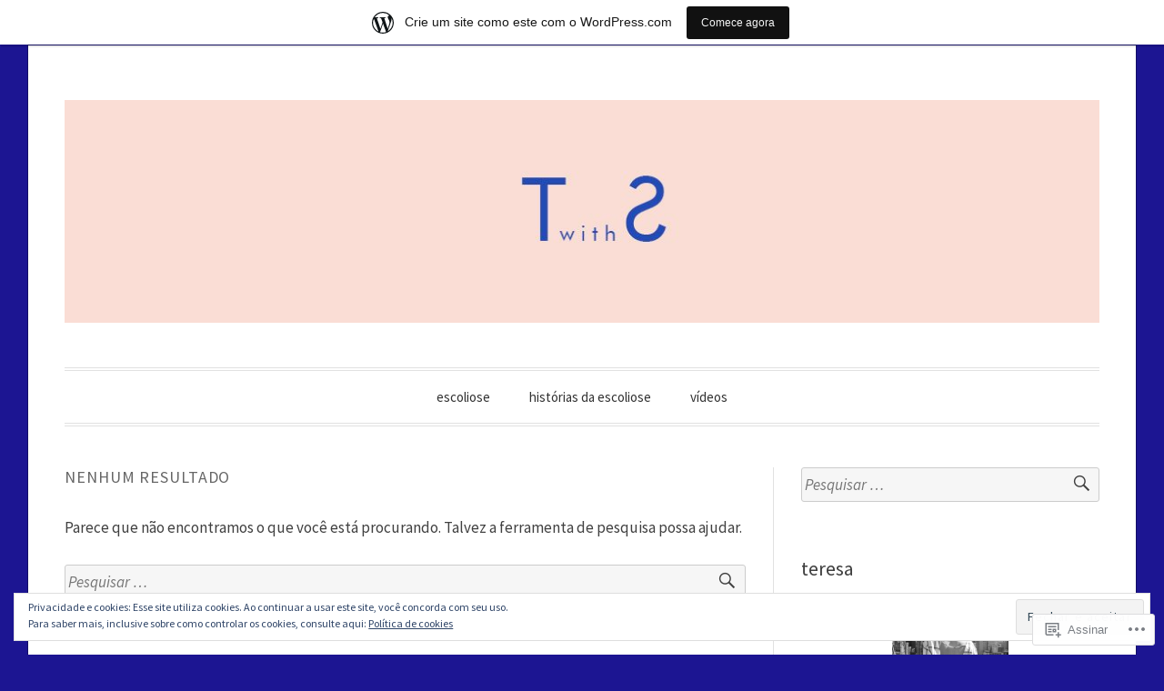

--- FILE ---
content_type: text/html; charset=UTF-8
request_url: https://teresalodi.com/tag/sintomuitomeperdoeteamosougrata/
body_size: 23876
content:
<!DOCTYPE html>
<html lang="pt-BR">
<head>
<meta charset="UTF-8">
<meta name="viewport" content="width=device-width, initial-scale=1">
<link rel="profile" href="http://gmpg.org/xfn/11">
<link rel="pingback" href="https://teresalodi.com/xmlrpc.php">

<title>SintoMuitoMePerdoeTeAmoSouGrata &#8211; Teresa Lodi</title>
<script type="text/javascript">
  WebFontConfig = {"google":{"families":["Source+Sans+Pro:r:latin,latin-ext","Source+Sans+Pro:r,i,b,bi:latin,latin-ext"]},"api_url":"https:\/\/fonts-api.wp.com\/css"};
  (function() {
    var wf = document.createElement('script');
    wf.src = '/wp-content/plugins/custom-fonts/js/webfont.js';
    wf.type = 'text/javascript';
    wf.async = 'true';
    var s = document.getElementsByTagName('script')[0];
    s.parentNode.insertBefore(wf, s);
	})();
</script><style id="jetpack-custom-fonts-css">.wf-active code, .wf-active kbd, .wf-active pre, .wf-active samp{font-family:"Source Sans Pro",sans-serif}.wf-active body, .wf-active button, .wf-active input, .wf-active select, .wf-active textarea{font-family:"Source Sans Pro",sans-serif}.wf-active blockquote cite{font-family:"Source Sans Pro",sans-serif}.wf-active pre{font-family:"Source Sans Pro",sans-serif}.wf-active code, .wf-active kbd, .wf-active tt, .wf-active var{font-family:"Source Sans Pro",sans-serif}.wf-active button, .wf-active input[type="button"], .wf-active input[type="reset"], .wf-active input[type="submit"]{font-family:"Source Sans Pro",sans-serif}.wf-active .main-navigation ul ul{font-family:"Source Sans Pro",sans-serif}.wf-active .widget_calendar caption{font-family:"Source Sans Pro",sans-serif}.wf-active .widget_goodreads div[class^="gr_custom_author"]{font-family:"Source Sans Pro",sans-serif}.wf-active .widget_rss .rss-date{font-family:"Source Sans Pro",sans-serif}.wf-active .contact-form label{font-family:"Source Sans Pro",sans-serif}.wf-active .post-password-form label{font-family:"Source Sans Pro",sans-serif}.wf-active .featured-post{font-family:"Source Sans Pro",sans-serif}.wf-active .entry-footer span, .wf-active .entry-meta span, .wf-active .post-format-label{font-family:"Source Sans Pro",sans-serif}.wf-active .entry-meta a:not(.post-edit-link){font-family:"Source Sans Pro",sans-serif}.wf-active .nav-links .nav-subtitle{font-family:"Source Sans Pro",sans-serif}.wf-active .page-links .page-links-title{font-family:"Source Sans Pro",sans-serif}.wf-active .archive .format-quote .post-format-label a, .wf-active .blog .format-quote .post-format-label a, .wf-active .single .format-quote .post-format-label a{font-family:"Source Sans Pro",sans-serif}.wf-active .archive .format-status .post-format-label a, .wf-active .blog .format-status .post-format-label a, .wf-active .single .format-status .post-format-label a{font-family:"Source Sans Pro",sans-serif}.wf-active .comment-form label{font-family:"Source Sans Pro",sans-serif}.wf-active .comment-metadata .edit-link, .wf-active .pingback .edit-link{font-family:"Source Sans Pro",sans-serif}.wf-active .comment-navigation .nav-links a, .wf-active .comment-respond #reply-title small, .wf-active .reply a{font-family:"Source Sans Pro",sans-serif}.wf-active #infinite-handle span button, .wf-active #infinite-handle span button:focus, .wf-active #infinite-handle span button:hover, .wf-active .posts-navigation .nav-next a, .wf-active .posts-navigation .nav-previous a{font-family:"Source Sans Pro",sans-serif}.wf-active h1, .wf-active h2, .wf-active h3, .wf-active h4, .wf-active h5, .wf-active h6{font-family:"Source Sans Pro",sans-serif;font-weight:400;font-style:normal}.wf-active h1{font-style:normal;font-weight:400}.wf-active h2{font-style:normal;font-weight:400}.wf-active h3{font-style:normal;font-weight:400}.wf-active h4{font-weight:400;font-style:normal}.wf-active h5{font-weight:400;font-style:normal}.wf-active h6{font-weight:400;font-style:normal}.wf-active .widget h1{font-style:normal;font-weight:400}.wf-active .widget h2{font-style:normal;font-weight:400}.wf-active .widget h3{font-style:normal;font-weight:400}.wf-active .widget h4{font-weight:400;font-style:normal}.wf-active .widget h5{font-weight:400;font-style:normal}.wf-active .widget h6{font-weight:400;font-style:normal}.wf-active .site-title{font-family:"Source Sans Pro",sans-serif;font-weight:400;font-style:normal}@media screen and (max-width: 680px){.wf-active .site-title{font-style:normal;font-weight:400}}.wf-active .slideshow .slide-info .slide-title{font-family:"Source Sans Pro",sans-serif;font-weight:400;font-style:normal}@media screen and (max-width: 680px){.wf-active .slideshow .slide-info .slide-title{font-style:normal;font-weight:400}}.wf-active #tagline p{font-family:"Source Sans Pro",sans-serif;font-weight:400;font-style:normal}@media screen and (max-width: 680px){.wf-active #tagline p{font-style:normal;font-weight:400}}.wf-active #featured-post-trio article h2{font-style:normal;font-weight:400}.wf-active .entry-title{font-style:normal;font-weight:400}@media screen and (max-width: 680px){.wf-active .entry-title{font-style:normal;font-weight:400}}.wf-active .archive .format-aside .entry-title, .wf-active .archive .format-audio .entry-title, .wf-active .archive .format-image .entry-title, .wf-active .archive .format-link .entry-title, .wf-active .blog .format-aside .entry-title, .wf-active .blog .format-audio .entry-title, .wf-active .blog .format-image .entry-title, .wf-active .blog .format-link .entry-title{font-weight:400;font-style:normal}.wf-active .archive .format-link .entry-title a:after, .wf-active .blog .format-link .entry-title a:after{font-style:normal;font-weight:400}.wf-active .archive .format-quote .entry-title, .wf-active .blog .format-quote .entry-title, .wf-active .single .format-quote .entry-title{font-style:normal;font-weight:400}.wf-active .archive .format-status .entry-title, .wf-active .blog .format-status .entry-title, .wf-active .single .format-status .entry-title{font-style:normal;font-weight:400}.wf-active .page-title{font-weight:400;font-style:normal}.wf-active .comments-title{font-style:normal;font-weight:400}.wf-active #page .sharedaddy .sd-title, .wf-active #page div#jp-relatedposts h3.jp-relatedposts-headline, .wf-active #page .sd-rating .sd-title{font-style:normal;font-weight:400}.wf-active .jp-relatedposts-post-title{font-style:normal;font-weight:400}</style>
<meta name='robots' content='max-image-preview:large' />

<!-- Async WordPress.com Remote Login -->
<script id="wpcom_remote_login_js">
var wpcom_remote_login_extra_auth = '';
function wpcom_remote_login_remove_dom_node_id( element_id ) {
	var dom_node = document.getElementById( element_id );
	if ( dom_node ) { dom_node.parentNode.removeChild( dom_node ); }
}
function wpcom_remote_login_remove_dom_node_classes( class_name ) {
	var dom_nodes = document.querySelectorAll( '.' + class_name );
	for ( var i = 0; i < dom_nodes.length; i++ ) {
		dom_nodes[ i ].parentNode.removeChild( dom_nodes[ i ] );
	}
}
function wpcom_remote_login_final_cleanup() {
	wpcom_remote_login_remove_dom_node_classes( "wpcom_remote_login_msg" );
	wpcom_remote_login_remove_dom_node_id( "wpcom_remote_login_key" );
	wpcom_remote_login_remove_dom_node_id( "wpcom_remote_login_validate" );
	wpcom_remote_login_remove_dom_node_id( "wpcom_remote_login_js" );
	wpcom_remote_login_remove_dom_node_id( "wpcom_request_access_iframe" );
	wpcom_remote_login_remove_dom_node_id( "wpcom_request_access_styles" );
}

// Watch for messages back from the remote login
window.addEventListener( "message", function( e ) {
	if ( e.origin === "https://r-login.wordpress.com" ) {
		var data = {};
		try {
			data = JSON.parse( e.data );
		} catch( e ) {
			wpcom_remote_login_final_cleanup();
			return;
		}

		if ( data.msg === 'LOGIN' ) {
			// Clean up the login check iframe
			wpcom_remote_login_remove_dom_node_id( "wpcom_remote_login_key" );

			var id_regex = new RegExp( /^[0-9]+$/ );
			var token_regex = new RegExp( /^.*|.*|.*$/ );
			if (
				token_regex.test( data.token )
				&& id_regex.test( data.wpcomid )
			) {
				// We have everything we need to ask for a login
				var script = document.createElement( "script" );
				script.setAttribute( "id", "wpcom_remote_login_validate" );
				script.src = '/remote-login.php?wpcom_remote_login=validate'
					+ '&wpcomid=' + data.wpcomid
					+ '&token=' + encodeURIComponent( data.token )
					+ '&host=' + window.location.protocol
					+ '//' + window.location.hostname
					+ '&postid='
					+ '&is_singular=';
				document.body.appendChild( script );
			}

			return;
		}

		// Safari ITP, not logged in, so redirect
		if ( data.msg === 'LOGIN-REDIRECT' ) {
			window.location = 'https://wordpress.com/log-in?redirect_to=' + window.location.href;
			return;
		}

		// Safari ITP, storage access failed, remove the request
		if ( data.msg === 'LOGIN-REMOVE' ) {
			var css_zap = 'html { -webkit-transition: margin-top 1s; transition: margin-top 1s; } /* 9001 */ html { margin-top: 0 !important; } * html body { margin-top: 0 !important; } @media screen and ( max-width: 782px ) { html { margin-top: 0 !important; } * html body { margin-top: 0 !important; } }';
			var style_zap = document.createElement( 'style' );
			style_zap.type = 'text/css';
			style_zap.appendChild( document.createTextNode( css_zap ) );
			document.body.appendChild( style_zap );

			var e = document.getElementById( 'wpcom_request_access_iframe' );
			e.parentNode.removeChild( e );

			document.cookie = 'wordpress_com_login_access=denied; path=/; max-age=31536000';

			return;
		}

		// Safari ITP
		if ( data.msg === 'REQUEST_ACCESS' ) {
			console.log( 'request access: safari' );

			// Check ITP iframe enable/disable knob
			if ( wpcom_remote_login_extra_auth !== 'safari_itp_iframe' ) {
				return;
			}

			// If we are in a "private window" there is no ITP.
			var private_window = false;
			try {
				var opendb = window.openDatabase( null, null, null, null );
			} catch( e ) {
				private_window = true;
			}

			if ( private_window ) {
				console.log( 'private window' );
				return;
			}

			var iframe = document.createElement( 'iframe' );
			iframe.id = 'wpcom_request_access_iframe';
			iframe.setAttribute( 'scrolling', 'no' );
			iframe.setAttribute( 'sandbox', 'allow-storage-access-by-user-activation allow-scripts allow-same-origin allow-top-navigation-by-user-activation' );
			iframe.src = 'https://r-login.wordpress.com/remote-login.php?wpcom_remote_login=request_access&origin=' + encodeURIComponent( data.origin ) + '&wpcomid=' + encodeURIComponent( data.wpcomid );

			var css = 'html { -webkit-transition: margin-top 1s; transition: margin-top 1s; } /* 9001 */ html { margin-top: 46px !important; } * html body { margin-top: 46px !important; } @media screen and ( max-width: 660px ) { html { margin-top: 71px !important; } * html body { margin-top: 71px !important; } #wpcom_request_access_iframe { display: block; height: 71px !important; } } #wpcom_request_access_iframe { border: 0px; height: 46px; position: fixed; top: 0; left: 0; width: 100%; min-width: 100%; z-index: 99999; background: #23282d; } ';

			var style = document.createElement( 'style' );
			style.type = 'text/css';
			style.id = 'wpcom_request_access_styles';
			style.appendChild( document.createTextNode( css ) );
			document.body.appendChild( style );

			document.body.appendChild( iframe );
		}

		if ( data.msg === 'DONE' ) {
			wpcom_remote_login_final_cleanup();
		}
	}
}, false );

// Inject the remote login iframe after the page has had a chance to load
// more critical resources
window.addEventListener( "DOMContentLoaded", function( e ) {
	var iframe = document.createElement( "iframe" );
	iframe.style.display = "none";
	iframe.setAttribute( "scrolling", "no" );
	iframe.setAttribute( "id", "wpcom_remote_login_key" );
	iframe.src = "https://r-login.wordpress.com/remote-login.php"
		+ "?wpcom_remote_login=key"
		+ "&origin=aHR0cHM6Ly90ZXJlc2Fsb2RpLmNvbQ%3D%3D"
		+ "&wpcomid=106810887"
		+ "&time=" + Math.floor( Date.now() / 1000 );
	document.body.appendChild( iframe );
}, false );
</script>
<link rel='dns-prefetch' href='//s0.wp.com' />
<link rel='dns-prefetch' href='//fonts-api.wp.com' />
<link rel='dns-prefetch' href='//af.pubmine.com' />
<link rel="alternate" type="application/rss+xml" title="Feed para Teresa Lodi &raquo;" href="https://teresalodi.com/feed/" />
<link rel="alternate" type="application/rss+xml" title="Feed de comentários para Teresa Lodi &raquo;" href="https://teresalodi.com/comments/feed/" />
<link rel="alternate" type="application/rss+xml" title="Feed de tag para Teresa Lodi &raquo; SintoMuitoMePerdoeTeAmoSouGrata" href="https://teresalodi.com/tag/sintomuitomeperdoeteamosougrata/feed/" />
	<script type="text/javascript">
		/* <![CDATA[ */
		function addLoadEvent(func) {
			var oldonload = window.onload;
			if (typeof window.onload != 'function') {
				window.onload = func;
			} else {
				window.onload = function () {
					oldonload();
					func();
				}
			}
		}
		/* ]]> */
	</script>
	<link crossorigin='anonymous' rel='stylesheet' id='all-css-0-1' href='/_static/??/wp-content/mu-plugins/widgets/eu-cookie-law/templates/style.css,/wp-content/blog-plugins/marketing-bar/css/marketing-bar.css?m=1761640963j&cssminify=yes' type='text/css' media='all' />
<style id='wp-emoji-styles-inline-css'>

	img.wp-smiley, img.emoji {
		display: inline !important;
		border: none !important;
		box-shadow: none !important;
		height: 1em !important;
		width: 1em !important;
		margin: 0 0.07em !important;
		vertical-align: -0.1em !important;
		background: none !important;
		padding: 0 !important;
	}
/*# sourceURL=wp-emoji-styles-inline-css */
</style>
<link crossorigin='anonymous' rel='stylesheet' id='all-css-2-1' href='/wp-content/plugins/gutenberg-core/v22.2.0/build/styles/block-library/style.css?m=1764855221i&cssminify=yes' type='text/css' media='all' />
<style id='wp-block-library-inline-css'>
.has-text-align-justify {
	text-align:justify;
}
.has-text-align-justify{text-align:justify;}

/*# sourceURL=wp-block-library-inline-css */
</style><style id='global-styles-inline-css'>
:root{--wp--preset--aspect-ratio--square: 1;--wp--preset--aspect-ratio--4-3: 4/3;--wp--preset--aspect-ratio--3-4: 3/4;--wp--preset--aspect-ratio--3-2: 3/2;--wp--preset--aspect-ratio--2-3: 2/3;--wp--preset--aspect-ratio--16-9: 16/9;--wp--preset--aspect-ratio--9-16: 9/16;--wp--preset--color--black: #000000;--wp--preset--color--cyan-bluish-gray: #abb8c3;--wp--preset--color--white: #fff;--wp--preset--color--pale-pink: #f78da7;--wp--preset--color--vivid-red: #cf2e2e;--wp--preset--color--luminous-vivid-orange: #ff6900;--wp--preset--color--luminous-vivid-amber: #fcb900;--wp--preset--color--light-green-cyan: #7bdcb5;--wp--preset--color--vivid-green-cyan: #00d084;--wp--preset--color--pale-cyan-blue: #8ed1fc;--wp--preset--color--vivid-cyan-blue: #0693e3;--wp--preset--color--vivid-purple: #9b51e0;--wp--preset--color--blue: #2590ec;--wp--preset--color--dark-gray: #404040;--wp--preset--color--medium-gray: #666;--wp--preset--color--light-gray: #eee;--wp--preset--gradient--vivid-cyan-blue-to-vivid-purple: linear-gradient(135deg,rgb(6,147,227) 0%,rgb(155,81,224) 100%);--wp--preset--gradient--light-green-cyan-to-vivid-green-cyan: linear-gradient(135deg,rgb(122,220,180) 0%,rgb(0,208,130) 100%);--wp--preset--gradient--luminous-vivid-amber-to-luminous-vivid-orange: linear-gradient(135deg,rgb(252,185,0) 0%,rgb(255,105,0) 100%);--wp--preset--gradient--luminous-vivid-orange-to-vivid-red: linear-gradient(135deg,rgb(255,105,0) 0%,rgb(207,46,46) 100%);--wp--preset--gradient--very-light-gray-to-cyan-bluish-gray: linear-gradient(135deg,rgb(238,238,238) 0%,rgb(169,184,195) 100%);--wp--preset--gradient--cool-to-warm-spectrum: linear-gradient(135deg,rgb(74,234,220) 0%,rgb(151,120,209) 20%,rgb(207,42,186) 40%,rgb(238,44,130) 60%,rgb(251,105,98) 80%,rgb(254,248,76) 100%);--wp--preset--gradient--blush-light-purple: linear-gradient(135deg,rgb(255,206,236) 0%,rgb(152,150,240) 100%);--wp--preset--gradient--blush-bordeaux: linear-gradient(135deg,rgb(254,205,165) 0%,rgb(254,45,45) 50%,rgb(107,0,62) 100%);--wp--preset--gradient--luminous-dusk: linear-gradient(135deg,rgb(255,203,112) 0%,rgb(199,81,192) 50%,rgb(65,88,208) 100%);--wp--preset--gradient--pale-ocean: linear-gradient(135deg,rgb(255,245,203) 0%,rgb(182,227,212) 50%,rgb(51,167,181) 100%);--wp--preset--gradient--electric-grass: linear-gradient(135deg,rgb(202,248,128) 0%,rgb(113,206,126) 100%);--wp--preset--gradient--midnight: linear-gradient(135deg,rgb(2,3,129) 0%,rgb(40,116,252) 100%);--wp--preset--font-size--small: 13px;--wp--preset--font-size--medium: 20px;--wp--preset--font-size--large: 36px;--wp--preset--font-size--x-large: 42px;--wp--preset--font-family--albert-sans: 'Albert Sans', sans-serif;--wp--preset--font-family--alegreya: Alegreya, serif;--wp--preset--font-family--arvo: Arvo, serif;--wp--preset--font-family--bodoni-moda: 'Bodoni Moda', serif;--wp--preset--font-family--bricolage-grotesque: 'Bricolage Grotesque', sans-serif;--wp--preset--font-family--cabin: Cabin, sans-serif;--wp--preset--font-family--chivo: Chivo, sans-serif;--wp--preset--font-family--commissioner: Commissioner, sans-serif;--wp--preset--font-family--cormorant: Cormorant, serif;--wp--preset--font-family--courier-prime: 'Courier Prime', monospace;--wp--preset--font-family--crimson-pro: 'Crimson Pro', serif;--wp--preset--font-family--dm-mono: 'DM Mono', monospace;--wp--preset--font-family--dm-sans: 'DM Sans', sans-serif;--wp--preset--font-family--dm-serif-display: 'DM Serif Display', serif;--wp--preset--font-family--domine: Domine, serif;--wp--preset--font-family--eb-garamond: 'EB Garamond', serif;--wp--preset--font-family--epilogue: Epilogue, sans-serif;--wp--preset--font-family--fahkwang: Fahkwang, sans-serif;--wp--preset--font-family--figtree: Figtree, sans-serif;--wp--preset--font-family--fira-sans: 'Fira Sans', sans-serif;--wp--preset--font-family--fjalla-one: 'Fjalla One', sans-serif;--wp--preset--font-family--fraunces: Fraunces, serif;--wp--preset--font-family--gabarito: Gabarito, system-ui;--wp--preset--font-family--ibm-plex-mono: 'IBM Plex Mono', monospace;--wp--preset--font-family--ibm-plex-sans: 'IBM Plex Sans', sans-serif;--wp--preset--font-family--ibarra-real-nova: 'Ibarra Real Nova', serif;--wp--preset--font-family--instrument-serif: 'Instrument Serif', serif;--wp--preset--font-family--inter: Inter, sans-serif;--wp--preset--font-family--josefin-sans: 'Josefin Sans', sans-serif;--wp--preset--font-family--jost: Jost, sans-serif;--wp--preset--font-family--libre-baskerville: 'Libre Baskerville', serif;--wp--preset--font-family--libre-franklin: 'Libre Franklin', sans-serif;--wp--preset--font-family--literata: Literata, serif;--wp--preset--font-family--lora: Lora, serif;--wp--preset--font-family--merriweather: Merriweather, serif;--wp--preset--font-family--montserrat: Montserrat, sans-serif;--wp--preset--font-family--newsreader: Newsreader, serif;--wp--preset--font-family--noto-sans-mono: 'Noto Sans Mono', sans-serif;--wp--preset--font-family--nunito: Nunito, sans-serif;--wp--preset--font-family--open-sans: 'Open Sans', sans-serif;--wp--preset--font-family--overpass: Overpass, sans-serif;--wp--preset--font-family--pt-serif: 'PT Serif', serif;--wp--preset--font-family--petrona: Petrona, serif;--wp--preset--font-family--piazzolla: Piazzolla, serif;--wp--preset--font-family--playfair-display: 'Playfair Display', serif;--wp--preset--font-family--plus-jakarta-sans: 'Plus Jakarta Sans', sans-serif;--wp--preset--font-family--poppins: Poppins, sans-serif;--wp--preset--font-family--raleway: Raleway, sans-serif;--wp--preset--font-family--roboto: Roboto, sans-serif;--wp--preset--font-family--roboto-slab: 'Roboto Slab', serif;--wp--preset--font-family--rubik: Rubik, sans-serif;--wp--preset--font-family--rufina: Rufina, serif;--wp--preset--font-family--sora: Sora, sans-serif;--wp--preset--font-family--source-sans-3: 'Source Sans 3', sans-serif;--wp--preset--font-family--source-serif-4: 'Source Serif 4', serif;--wp--preset--font-family--space-mono: 'Space Mono', monospace;--wp--preset--font-family--syne: Syne, sans-serif;--wp--preset--font-family--texturina: Texturina, serif;--wp--preset--font-family--urbanist: Urbanist, sans-serif;--wp--preset--font-family--work-sans: 'Work Sans', sans-serif;--wp--preset--spacing--20: 0.44rem;--wp--preset--spacing--30: 0.67rem;--wp--preset--spacing--40: 1rem;--wp--preset--spacing--50: 1.5rem;--wp--preset--spacing--60: 2.25rem;--wp--preset--spacing--70: 3.38rem;--wp--preset--spacing--80: 5.06rem;--wp--preset--shadow--natural: 6px 6px 9px rgba(0, 0, 0, 0.2);--wp--preset--shadow--deep: 12px 12px 50px rgba(0, 0, 0, 0.4);--wp--preset--shadow--sharp: 6px 6px 0px rgba(0, 0, 0, 0.2);--wp--preset--shadow--outlined: 6px 6px 0px -3px rgb(255, 255, 255), 6px 6px rgb(0, 0, 0);--wp--preset--shadow--crisp: 6px 6px 0px rgb(0, 0, 0);}:where(.is-layout-flex){gap: 0.5em;}:where(.is-layout-grid){gap: 0.5em;}body .is-layout-flex{display: flex;}.is-layout-flex{flex-wrap: wrap;align-items: center;}.is-layout-flex > :is(*, div){margin: 0;}body .is-layout-grid{display: grid;}.is-layout-grid > :is(*, div){margin: 0;}:where(.wp-block-columns.is-layout-flex){gap: 2em;}:where(.wp-block-columns.is-layout-grid){gap: 2em;}:where(.wp-block-post-template.is-layout-flex){gap: 1.25em;}:where(.wp-block-post-template.is-layout-grid){gap: 1.25em;}.has-black-color{color: var(--wp--preset--color--black) !important;}.has-cyan-bluish-gray-color{color: var(--wp--preset--color--cyan-bluish-gray) !important;}.has-white-color{color: var(--wp--preset--color--white) !important;}.has-pale-pink-color{color: var(--wp--preset--color--pale-pink) !important;}.has-vivid-red-color{color: var(--wp--preset--color--vivid-red) !important;}.has-luminous-vivid-orange-color{color: var(--wp--preset--color--luminous-vivid-orange) !important;}.has-luminous-vivid-amber-color{color: var(--wp--preset--color--luminous-vivid-amber) !important;}.has-light-green-cyan-color{color: var(--wp--preset--color--light-green-cyan) !important;}.has-vivid-green-cyan-color{color: var(--wp--preset--color--vivid-green-cyan) !important;}.has-pale-cyan-blue-color{color: var(--wp--preset--color--pale-cyan-blue) !important;}.has-vivid-cyan-blue-color{color: var(--wp--preset--color--vivid-cyan-blue) !important;}.has-vivid-purple-color{color: var(--wp--preset--color--vivid-purple) !important;}.has-black-background-color{background-color: var(--wp--preset--color--black) !important;}.has-cyan-bluish-gray-background-color{background-color: var(--wp--preset--color--cyan-bluish-gray) !important;}.has-white-background-color{background-color: var(--wp--preset--color--white) !important;}.has-pale-pink-background-color{background-color: var(--wp--preset--color--pale-pink) !important;}.has-vivid-red-background-color{background-color: var(--wp--preset--color--vivid-red) !important;}.has-luminous-vivid-orange-background-color{background-color: var(--wp--preset--color--luminous-vivid-orange) !important;}.has-luminous-vivid-amber-background-color{background-color: var(--wp--preset--color--luminous-vivid-amber) !important;}.has-light-green-cyan-background-color{background-color: var(--wp--preset--color--light-green-cyan) !important;}.has-vivid-green-cyan-background-color{background-color: var(--wp--preset--color--vivid-green-cyan) !important;}.has-pale-cyan-blue-background-color{background-color: var(--wp--preset--color--pale-cyan-blue) !important;}.has-vivid-cyan-blue-background-color{background-color: var(--wp--preset--color--vivid-cyan-blue) !important;}.has-vivid-purple-background-color{background-color: var(--wp--preset--color--vivid-purple) !important;}.has-black-border-color{border-color: var(--wp--preset--color--black) !important;}.has-cyan-bluish-gray-border-color{border-color: var(--wp--preset--color--cyan-bluish-gray) !important;}.has-white-border-color{border-color: var(--wp--preset--color--white) !important;}.has-pale-pink-border-color{border-color: var(--wp--preset--color--pale-pink) !important;}.has-vivid-red-border-color{border-color: var(--wp--preset--color--vivid-red) !important;}.has-luminous-vivid-orange-border-color{border-color: var(--wp--preset--color--luminous-vivid-orange) !important;}.has-luminous-vivid-amber-border-color{border-color: var(--wp--preset--color--luminous-vivid-amber) !important;}.has-light-green-cyan-border-color{border-color: var(--wp--preset--color--light-green-cyan) !important;}.has-vivid-green-cyan-border-color{border-color: var(--wp--preset--color--vivid-green-cyan) !important;}.has-pale-cyan-blue-border-color{border-color: var(--wp--preset--color--pale-cyan-blue) !important;}.has-vivid-cyan-blue-border-color{border-color: var(--wp--preset--color--vivid-cyan-blue) !important;}.has-vivid-purple-border-color{border-color: var(--wp--preset--color--vivid-purple) !important;}.has-vivid-cyan-blue-to-vivid-purple-gradient-background{background: var(--wp--preset--gradient--vivid-cyan-blue-to-vivid-purple) !important;}.has-light-green-cyan-to-vivid-green-cyan-gradient-background{background: var(--wp--preset--gradient--light-green-cyan-to-vivid-green-cyan) !important;}.has-luminous-vivid-amber-to-luminous-vivid-orange-gradient-background{background: var(--wp--preset--gradient--luminous-vivid-amber-to-luminous-vivid-orange) !important;}.has-luminous-vivid-orange-to-vivid-red-gradient-background{background: var(--wp--preset--gradient--luminous-vivid-orange-to-vivid-red) !important;}.has-very-light-gray-to-cyan-bluish-gray-gradient-background{background: var(--wp--preset--gradient--very-light-gray-to-cyan-bluish-gray) !important;}.has-cool-to-warm-spectrum-gradient-background{background: var(--wp--preset--gradient--cool-to-warm-spectrum) !important;}.has-blush-light-purple-gradient-background{background: var(--wp--preset--gradient--blush-light-purple) !important;}.has-blush-bordeaux-gradient-background{background: var(--wp--preset--gradient--blush-bordeaux) !important;}.has-luminous-dusk-gradient-background{background: var(--wp--preset--gradient--luminous-dusk) !important;}.has-pale-ocean-gradient-background{background: var(--wp--preset--gradient--pale-ocean) !important;}.has-electric-grass-gradient-background{background: var(--wp--preset--gradient--electric-grass) !important;}.has-midnight-gradient-background{background: var(--wp--preset--gradient--midnight) !important;}.has-small-font-size{font-size: var(--wp--preset--font-size--small) !important;}.has-medium-font-size{font-size: var(--wp--preset--font-size--medium) !important;}.has-large-font-size{font-size: var(--wp--preset--font-size--large) !important;}.has-x-large-font-size{font-size: var(--wp--preset--font-size--x-large) !important;}.has-albert-sans-font-family{font-family: var(--wp--preset--font-family--albert-sans) !important;}.has-alegreya-font-family{font-family: var(--wp--preset--font-family--alegreya) !important;}.has-arvo-font-family{font-family: var(--wp--preset--font-family--arvo) !important;}.has-bodoni-moda-font-family{font-family: var(--wp--preset--font-family--bodoni-moda) !important;}.has-bricolage-grotesque-font-family{font-family: var(--wp--preset--font-family--bricolage-grotesque) !important;}.has-cabin-font-family{font-family: var(--wp--preset--font-family--cabin) !important;}.has-chivo-font-family{font-family: var(--wp--preset--font-family--chivo) !important;}.has-commissioner-font-family{font-family: var(--wp--preset--font-family--commissioner) !important;}.has-cormorant-font-family{font-family: var(--wp--preset--font-family--cormorant) !important;}.has-courier-prime-font-family{font-family: var(--wp--preset--font-family--courier-prime) !important;}.has-crimson-pro-font-family{font-family: var(--wp--preset--font-family--crimson-pro) !important;}.has-dm-mono-font-family{font-family: var(--wp--preset--font-family--dm-mono) !important;}.has-dm-sans-font-family{font-family: var(--wp--preset--font-family--dm-sans) !important;}.has-dm-serif-display-font-family{font-family: var(--wp--preset--font-family--dm-serif-display) !important;}.has-domine-font-family{font-family: var(--wp--preset--font-family--domine) !important;}.has-eb-garamond-font-family{font-family: var(--wp--preset--font-family--eb-garamond) !important;}.has-epilogue-font-family{font-family: var(--wp--preset--font-family--epilogue) !important;}.has-fahkwang-font-family{font-family: var(--wp--preset--font-family--fahkwang) !important;}.has-figtree-font-family{font-family: var(--wp--preset--font-family--figtree) !important;}.has-fira-sans-font-family{font-family: var(--wp--preset--font-family--fira-sans) !important;}.has-fjalla-one-font-family{font-family: var(--wp--preset--font-family--fjalla-one) !important;}.has-fraunces-font-family{font-family: var(--wp--preset--font-family--fraunces) !important;}.has-gabarito-font-family{font-family: var(--wp--preset--font-family--gabarito) !important;}.has-ibm-plex-mono-font-family{font-family: var(--wp--preset--font-family--ibm-plex-mono) !important;}.has-ibm-plex-sans-font-family{font-family: var(--wp--preset--font-family--ibm-plex-sans) !important;}.has-ibarra-real-nova-font-family{font-family: var(--wp--preset--font-family--ibarra-real-nova) !important;}.has-instrument-serif-font-family{font-family: var(--wp--preset--font-family--instrument-serif) !important;}.has-inter-font-family{font-family: var(--wp--preset--font-family--inter) !important;}.has-josefin-sans-font-family{font-family: var(--wp--preset--font-family--josefin-sans) !important;}.has-jost-font-family{font-family: var(--wp--preset--font-family--jost) !important;}.has-libre-baskerville-font-family{font-family: var(--wp--preset--font-family--libre-baskerville) !important;}.has-libre-franklin-font-family{font-family: var(--wp--preset--font-family--libre-franklin) !important;}.has-literata-font-family{font-family: var(--wp--preset--font-family--literata) !important;}.has-lora-font-family{font-family: var(--wp--preset--font-family--lora) !important;}.has-merriweather-font-family{font-family: var(--wp--preset--font-family--merriweather) !important;}.has-montserrat-font-family{font-family: var(--wp--preset--font-family--montserrat) !important;}.has-newsreader-font-family{font-family: var(--wp--preset--font-family--newsreader) !important;}.has-noto-sans-mono-font-family{font-family: var(--wp--preset--font-family--noto-sans-mono) !important;}.has-nunito-font-family{font-family: var(--wp--preset--font-family--nunito) !important;}.has-open-sans-font-family{font-family: var(--wp--preset--font-family--open-sans) !important;}.has-overpass-font-family{font-family: var(--wp--preset--font-family--overpass) !important;}.has-pt-serif-font-family{font-family: var(--wp--preset--font-family--pt-serif) !important;}.has-petrona-font-family{font-family: var(--wp--preset--font-family--petrona) !important;}.has-piazzolla-font-family{font-family: var(--wp--preset--font-family--piazzolla) !important;}.has-playfair-display-font-family{font-family: var(--wp--preset--font-family--playfair-display) !important;}.has-plus-jakarta-sans-font-family{font-family: var(--wp--preset--font-family--plus-jakarta-sans) !important;}.has-poppins-font-family{font-family: var(--wp--preset--font-family--poppins) !important;}.has-raleway-font-family{font-family: var(--wp--preset--font-family--raleway) !important;}.has-roboto-font-family{font-family: var(--wp--preset--font-family--roboto) !important;}.has-roboto-slab-font-family{font-family: var(--wp--preset--font-family--roboto-slab) !important;}.has-rubik-font-family{font-family: var(--wp--preset--font-family--rubik) !important;}.has-rufina-font-family{font-family: var(--wp--preset--font-family--rufina) !important;}.has-sora-font-family{font-family: var(--wp--preset--font-family--sora) !important;}.has-source-sans-3-font-family{font-family: var(--wp--preset--font-family--source-sans-3) !important;}.has-source-serif-4-font-family{font-family: var(--wp--preset--font-family--source-serif-4) !important;}.has-space-mono-font-family{font-family: var(--wp--preset--font-family--space-mono) !important;}.has-syne-font-family{font-family: var(--wp--preset--font-family--syne) !important;}.has-texturina-font-family{font-family: var(--wp--preset--font-family--texturina) !important;}.has-urbanist-font-family{font-family: var(--wp--preset--font-family--urbanist) !important;}.has-work-sans-font-family{font-family: var(--wp--preset--font-family--work-sans) !important;}
/*# sourceURL=global-styles-inline-css */
</style>

<style id='classic-theme-styles-inline-css'>
/*! This file is auto-generated */
.wp-block-button__link{color:#fff;background-color:#32373c;border-radius:9999px;box-shadow:none;text-decoration:none;padding:calc(.667em + 2px) calc(1.333em + 2px);font-size:1.125em}.wp-block-file__button{background:#32373c;color:#fff;text-decoration:none}
/*# sourceURL=/wp-includes/css/classic-themes.min.css */
</style>
<link crossorigin='anonymous' rel='stylesheet' id='all-css-4-1' href='/_static/??-eJx9jsEKwjAQRH/IzRJbtB7EbzHpoqnZZskmFv/eiFAFwcschveGwUXAp7nQXFBivYRZ0ScXk78pbo0djAUNLJEg0930OAYtKwFaHpGMV93g1xBX+Gxlaj3LubwIpjGcKRI37J+2SHPAOcmkCi05VIZybaL+eO8apTosqU6pZsX12ImPdt/b3aHr+mF6AmQ/V+E=&cssminify=yes' type='text/css' media='all' />
<link rel='stylesheet' id='toujours-fonts-css' href='https://fonts-api.wp.com/css?family=Alegreya+Sans%3A300%2C500%2C300italic%2C500italic%7CMerriweather%3A700italic%2C400%2C400italic%2C700%2C600&#038;subset=latin%2Clatin-ext' media='all' />
<link crossorigin='anonymous' rel='stylesheet' id='all-css-6-1' href='/_static/??-eJx9j80KwjAQhF/IuPhTiwfxUaQNa0yb7IbshuLbm4KHiqW3+WBmdhamZCyTIinoCyMKpNKDchm4ZIE+sB1lb0V2sLDGYlIozpPAgJo6O34ZpBA8PFlwSJh9Dci6/OtcOz8Xib4DmilZjls7MtatrkoH1bXArZBDNvXDTj3TD5hn6Hyeo/d4O7TN6dheL+dm+ABPU3JQ&cssminify=yes' type='text/css' media='all' />
<link crossorigin='anonymous' rel='stylesheet' id='print-css-7-1' href='/wp-content/mu-plugins/global-print/global-print.css?m=1465851035i&cssminify=yes' type='text/css' media='print' />
<style id='jetpack-global-styles-frontend-style-inline-css'>
:root { --font-headings: unset; --font-base: unset; --font-headings-default: -apple-system,BlinkMacSystemFont,"Segoe UI",Roboto,Oxygen-Sans,Ubuntu,Cantarell,"Helvetica Neue",sans-serif; --font-base-default: -apple-system,BlinkMacSystemFont,"Segoe UI",Roboto,Oxygen-Sans,Ubuntu,Cantarell,"Helvetica Neue",sans-serif;}
/*# sourceURL=jetpack-global-styles-frontend-style-inline-css */
</style>
<link crossorigin='anonymous' rel='stylesheet' id='all-css-10-1' href='/wp-content/themes/h4/global.css?m=1420737423i&cssminify=yes' type='text/css' media='all' />
<script type="text/javascript" id="wpcom-actionbar-placeholder-js-extra">
/* <![CDATA[ */
var actionbardata = {"siteID":"106810887","postID":"0","siteURL":"https://teresalodi.com","xhrURL":"https://teresalodi.com/wp-admin/admin-ajax.php","nonce":"8d63a61e57","isLoggedIn":"","statusMessage":"","subsEmailDefault":"instantly","proxyScriptUrl":"https://s0.wp.com/wp-content/js/wpcom-proxy-request.js?m=1513050504i&amp;ver=20211021","i18n":{"followedText":"Novas publica\u00e7\u00f5es deste site agora aparecer\u00e3o no seu \u003Ca href=\"https://wordpress.com/reader\"\u003ELeitor\u003C/a\u003E","foldBar":"Esconder esta barra","unfoldBar":"Mostrar esta barra","shortLinkCopied":"Link curto copiado."}};
//# sourceURL=wpcom-actionbar-placeholder-js-extra
/* ]]> */
</script>
<script type="text/javascript" id="jetpack-mu-wpcom-settings-js-before">
/* <![CDATA[ */
var JETPACK_MU_WPCOM_SETTINGS = {"assetsUrl":"https://s0.wp.com/wp-content/mu-plugins/jetpack-mu-wpcom-plugin/sun/jetpack_vendor/automattic/jetpack-mu-wpcom/src/build/"};
//# sourceURL=jetpack-mu-wpcom-settings-js-before
/* ]]> */
</script>
<script crossorigin='anonymous' type='text/javascript'  src='/_static/??-eJyFjcsOwiAQRX/I6dSa+lgYvwWBEAgMOAPW/n3bqIk7V2dxT87FqYDOVC1VDIIcKxTOr7kLssN186RjM1a2MTya5fmDLnn6K0HyjlW1v/L37R6zgxKb8yQ4ZTbKCOioRN4hnQo+hw1AmcCZwmvilq7709CPh/54voQFmNpFWg=='></script>
<script type="text/javascript" id="rlt-proxy-js-after">
/* <![CDATA[ */
	rltInitialize( {"token":null,"iframeOrigins":["https:\/\/widgets.wp.com"]} );
//# sourceURL=rlt-proxy-js-after
/* ]]> */
</script>
<link rel="EditURI" type="application/rsd+xml" title="RSD" href="https://teresalodidotcom.wordpress.com/xmlrpc.php?rsd" />
<meta name="generator" content="WordPress.com" />

<!-- Jetpack Open Graph Tags -->
<meta property="og:type" content="website" />
<meta property="og:title" content="SintoMuitoMePerdoeTeAmoSouGrata &#8211; Teresa Lodi" />
<meta property="og:url" content="https://teresalodi.com/tag/sintomuitomeperdoeteamosougrata/" />
<meta property="og:site_name" content="Teresa Lodi" />
<meta property="og:image" content="https://s0.wp.com/i/blank.jpg?m=1383295312i" />
<meta property="og:image:width" content="200" />
<meta property="og:image:height" content="200" />
<meta property="og:image:alt" content="" />
<meta property="og:locale" content="pt_BR" />

<!-- End Jetpack Open Graph Tags -->
<link rel="shortcut icon" type="image/x-icon" href="https://s0.wp.com/i/favicon.ico?m=1713425267i" sizes="16x16 24x24 32x32 48x48" />
<link rel="icon" type="image/x-icon" href="https://s0.wp.com/i/favicon.ico?m=1713425267i" sizes="16x16 24x24 32x32 48x48" />
<link rel="apple-touch-icon" href="https://s0.wp.com/i/webclip.png?m=1713868326i" />
<link rel="search" type="application/opensearchdescription+xml" href="https://teresalodi.com/osd.xml" title="Teresa Lodi" />
<link rel="search" type="application/opensearchdescription+xml" href="https://s1.wp.com/opensearch.xml" title="WordPress.com" />
<meta name="theme-color" content="#1c1592" />
<style type="text/css">.recentcomments a{display:inline !important;padding:0 !important;margin:0 !important;}</style>		<style type="text/css">
			.recentcomments a {
				display: inline !important;
				padding: 0 !important;
				margin: 0 !important;
			}

			table.recentcommentsavatartop img.avatar, table.recentcommentsavatarend img.avatar {
				border: 0px;
				margin: 0;
			}

			table.recentcommentsavatartop a, table.recentcommentsavatarend a {
				border: 0px !important;
				background-color: transparent !important;
			}

			td.recentcommentsavatarend, td.recentcommentsavatartop {
				padding: 0px 0px 1px 0px;
				margin: 0px;
			}

			td.recentcommentstextend {
				border: none !important;
				padding: 0px 0px 2px 10px;
			}

			.rtl td.recentcommentstextend {
				padding: 0px 10px 2px 0px;
			}

			td.recentcommentstexttop {
				border: none;
				padding: 0px 0px 0px 10px;
			}

			.rtl td.recentcommentstexttop {
				padding: 0px 10px 0px 0px;
			}
		</style>
		<meta name="description" content="Posts sobre SintoMuitoMePerdoeTeAmoSouGrata escritos por " />
	<style type="text/css">
			.site-title,
		#tagline {
			position: absolute;
			clip: rect(1px, 1px, 1px, 1px);
		}
		</style>
	<style type="text/css" id="custom-background-css">
body.custom-background { background-color: #1c1592; }
</style>
	<script type="text/javascript">
/* <![CDATA[ */
var wa_client = {}; wa_client.cmd = []; wa_client.config = { 'blog_id': 106810887, 'blog_language': 'pt', 'is_wordads': false, 'hosting_type': 0, 'afp_account_id': null, 'afp_host_id': 5038568878849053, 'theme': 'pub/toujours', '_': { 'title': 'Publicidade', 'privacy_settings': 'Configurações de privacidade' }, 'formats': [ 'belowpost', 'bottom_sticky', 'sidebar_sticky_right', 'sidebar', 'gutenberg_rectangle', 'gutenberg_leaderboard', 'gutenberg_mobile_leaderboard', 'gutenberg_skyscraper' ] };
/* ]]> */
</script>
		<script type="text/javascript">

			window.doNotSellCallback = function() {

				var linkElements = [
					'a[href="https://wordpress.com/?ref=footer_blog"]',
					'a[href="https://wordpress.com/?ref=footer_website"]',
					'a[href="https://wordpress.com/?ref=vertical_footer"]',
					'a[href^="https://wordpress.com/?ref=footer_segment_"]',
				].join(',');

				var dnsLink = document.createElement( 'a' );
				dnsLink.href = 'https://wordpress.com/pt-br/advertising-program-optout/';
				dnsLink.classList.add( 'do-not-sell-link' );
				dnsLink.rel = 'nofollow';
				dnsLink.style.marginLeft = '0.5em';
				dnsLink.textContent = 'Não venda ou compartilhe minhas informações pessoais';

				var creditLinks = document.querySelectorAll( linkElements );

				if ( 0 === creditLinks.length ) {
					return false;
				}

				Array.prototype.forEach.call( creditLinks, function( el ) {
					el.insertAdjacentElement( 'afterend', dnsLink );
				});

				return true;
			};

		</script>
		<style type="text/css" id="custom-colors-css">	#footer-widgets, #colophon {
		color: rgba( 255, 255, 255, 0.7 );
	}

	#colophon .jetpack-social-navigation li a,
	#footer-widgets h3,
	#colophon h3 {
		color: rgba( 255, 255, 255, 0.8 );
	}

	#footer-widgets a,
	#colophon a,
	#footer-widgets .widget #flickr_badge_uber_wrapper a:link,
	#footer-widgets .widget #flickr_badge_uber_wrapper a:active,
	#footer-widgets .widget #flickr_badge_uber_wrapper a:visited {
		color: rgba( 255, 255, 255, 0.8);
	}

	#footer-widgets a:hover,
	#colophon a:hover,
	#footer-widgets .widget #flickr_badge_uber_wrapper a:hover {
		color: rgba( 255, 255, 255, 1.0 );
	}

	#footer-widgets .widget_archive > ul,
	#footer-widgets .widget_archive li,
	#footer-widgets .widget_authors ul ul li,
	#footer-widgets .widget_categories > ul,
	#footer-widgets .widget_categories li,
	#footer-widgets .widget_goodreads div[class^="gr_custom_each_container"],
	#footer-widgets .widget_goodreads div[class^="gr_custom_container"],
	#footer-widgets .widget_jp_blogs_i_follow > ol,
	#footer-widgets .widget_jp_blogs_i_follow li,
	#footer-widgets .widget_jetpack_posts_i_like > ul,
	#footer-widgets .widget_jetpack_posts_i_like li,
	#footer-widgets .widget_links > ul,
	#footer-widgets .widget_links li,
	#footer-widgets .widget_meta > ul,
	#footer-widgets .widget_meta li,
	#footer-widgets .widget_nav_menu > ul,
	#footer-widgets .widget_nav_menu li,
	#footer-widgets .widget_pages > ul,
	#footer-widgets .widget_pages li,
	#footer-widgets .widget_recent_comments > ul,
	#footer-widgets .widget_recent_comments li,
	#footer-widgets .widget_recent_entries > ul,
	#footer-widgets .widget_recent_entries li,
	#footer-widgets .widget_rss > ul,
	#footer-widgets .widget_rss li,
	#footer-widgets .widget_rss_links > ul,
	#footer-widgets .widget_rss_links li,
	#footer-widgets .widget.top_rated #top_posts,
	#footer-widgets .widget.top_rated li,
	#footer-widgets .widget_top-clicks > ul,
	#footer-widgets .widget_top-clicks li,
	#footer-widgets .widget_top-posts > ul,
	#footer-widgets .widget_top-posts li,
	#footer-widgets hr {
		border-color: rgba( 255, 255, 255, 0.3 );
	}

	#footer-widgets .wrap {
		border-color: rgba( 255, 255, 255, 0.2 );
	}

body { background-color: #1c1592;}
#page { border-color: #130E66;}
.main-navigation a,
		#featured-post-trio article h2 a,
		.entry-title a,
		.nav-links .nav-title,
		.menu-toggle { color: #333333;}
pre,
		.blog #primary .format-quote,
		.archive #primary .format-quote,
		.single #primary .format-quote,
		#footer-widgets,
		#colophon { background-color: #333333;}
a,
		.search-form.hover-button label:before,
		.main-navigation a:focus,
		.main-navigation a:hover,
		.widget #flickr_badge_uber_wrapper a:hover,
		.widget #flickr_badge_uber_wrapper a:link,
		.widget #flickr_badge_uber_wrapper a:active,
		.widget #flickr_badge_uber_wrapper a:visited,
		.site-title a,
		.slideshow .prev-slide:hover,
		.slideshow .next-slide:hover,
		#featured-post-trio article h2 a:hover,
		.entry-title a:hover,
		.blog #primary .format-aside .entry-title a:hover,
		.archive #primary .format-aside .entry-title a:hover,
		.blog #primary .format-audio .entry-title a:hover,
		.archive #primary .format-audio .entry-title a:hover,
		.blog #primary .format-image .entry-title a:hover,
		.archive #primary .format-image .entry-title a:hover,
		.blog #primary .format-link .entry-title a:hover,
		.archive #primary .format-image .entry-title a:hover,
		.comment-metadata .edit-link a,
		.reply a,
		.comment-navigation .nav-links a,
		.comment-respond #reply-title small,
		.error404 .widget_tag_cloud a:hover,
		#secondary .widget a:hover,
		#secondary .widget_tag_cloud a:hover,
		#secondary .wp_widget_tag_cloud a:hover { color: #2590EC;}
button,
		input[type="button"],
		input[type="reset"],
		input[type="submit"],
		.featured-post,
		.page-links a:hover .page-links-num,
		.entry-audio .mejs-container,
		.entry-audio .mejs-container .mejs-controls,
		.entry-content .mejs-audio .mejs-controls .mejs-time-rail .mejs-time-current,
		.bypostauthor .avatar-container:before,
		#infinite-handle span button,
		.posts-navigation .nav-previous a,
		.posts-navigation .nav-next a { background-color: #1481DF;}
.page-links a:hover .page-links-num { border-color: #1481DF;}
</style>
<script type="text/javascript">
	window.google_analytics_uacct = "UA-52447-2";
</script>

<script type="text/javascript">
	var _gaq = _gaq || [];
	_gaq.push(['_setAccount', 'UA-52447-2']);
	_gaq.push(['_gat._anonymizeIp']);
	_gaq.push(['_setDomainName', 'none']);
	_gaq.push(['_setAllowLinker', true]);
	_gaq.push(['_initData']);
	_gaq.push(['_trackPageview']);

	(function() {
		var ga = document.createElement('script'); ga.type = 'text/javascript'; ga.async = true;
		ga.src = ('https:' == document.location.protocol ? 'https://ssl' : 'http://www') + '.google-analytics.com/ga.js';
		(document.getElementsByTagName('head')[0] || document.getElementsByTagName('body')[0]).appendChild(ga);
	})();
</script>
<link crossorigin='anonymous' rel='stylesheet' id='all-css-0-3' href='/wp-content/mu-plugins/jetpack-plugin/sun/modules/widgets/social-media-icons/style.css?m=1752872378i&cssminify=yes' type='text/css' media='all' />
</head>

<body class="archive tag tag-sintomuitomeperdoeteamosougrata tag-476436073 custom-background wp-embed-responsive wp-theme-pubtoujours customizer-styles-applied hfeed user-background has-header-image jetpack-reblog-enabled has-marketing-bar has-marketing-bar-theme-toujours">
<div id="page" class="site">
	<a class="skip-link screen-reader-text" href="#content">Ir para conteúdo</a>

		<header id="masthead" class="site-header" role="banner">

		<div class="wrap">
			<div class="site-branding">
				<a href="https://teresalodi.com/" class="site-logo-link" rel="home" itemprop="url"></a>						<a href="https://teresalodi.com/">
							<img src="https://teresalodi.com/wp-content/uploads/2020/03/cropped-blog-capa-1.jpg" width="1160" height="250" alt="" class="header-image">
						</a>
										<p class="site-title"><a href="https://teresalodi.com/" rel="home">Teresa Lodi</a></p>
							</div><!-- .site-branding -->

							<nav id="site-navigation" class="main-navigation" role="navigation">
					<button class="menu-toggle" aria-controls="primary-menu" aria-expanded="false">Menu</button>
					<div class="menu-principal-container"><ul id="primary-menu" class="menu"><li id="menu-item-25" class="menu-item menu-item-type-taxonomy menu-item-object-category menu-item-25"><a href="https://teresalodi.com/category/escoliose/">escoliose</a></li>
<li id="menu-item-2689" class="menu-item menu-item-type-taxonomy menu-item-object-category menu-item-2689"><a href="https://teresalodi.com/category/historias-da-escoliose/">histórias da escoliose</a></li>
<li id="menu-item-1832" class="menu-item menu-item-type-taxonomy menu-item-object-category menu-item-1832"><a href="https://teresalodi.com/category/videos/">vídeos</a></li>
</ul></div>				</nav><!-- #site-navigation -->
					</div><!-- .wrap -->
	</header><!-- #masthead -->

	
		

		

		<div id="content" class="site-content">
			<div class="wrap">


	<div id="primary" class="content-area">
		<main id="main" class="site-main" role="main">

		
			
<section class="no-results not-found">
	<header class="page-header">
		<h1 class="page-title">Nenhum resultado</h1>
	</header><!-- .page-header -->

	<div class="page-content">
		
			<p>Parece que não encontramos o que você está procurando. Talvez a ferramenta de pesquisa possa ajudar.</p>
			<form role="search" method="get" class="search-form" action="https://teresalodi.com/">
				<label>
					<span class="screen-reader-text">Pesquisar por:</span>
					<input type="search" class="search-field" placeholder="Pesquisar &hellip;" value="" name="s" />
				</label>
				<input type="submit" class="search-submit" value="Pesquisar" />
			</form>
			</div><!-- .page-content -->
</section><!-- .no-results -->

		
		</main><!-- #main -->
	</div><!-- #primary -->


<div id="secondary" class="widget-area" role="complementary">
	<aside id="search-2" class="widget widget_search"><form role="search" method="get" class="search-form" action="https://teresalodi.com/">
				<label>
					<span class="screen-reader-text">Pesquisar por:</span>
					<input type="search" class="search-field" placeholder="Pesquisar &hellip;" value="" name="s" />
				</label>
				<input type="submit" class="search-submit" value="Pesquisar" />
			</form></aside><aside id="gravatar-3" class="widget widget_gravatar"><h3 class="widget-title">teresa</h3><p><a href="https://www.instagram.com/teresavicinilodi"><span class="avatar-container"><span class="avatar-crop"><img referrerpolicy="no-referrer" alt='Avatar de Desconhecido' src='https://1.gravatar.com/avatar/476b8c208ccbb11517eff6ea29710f79f02c50d43485c933fd921590f98cbe7c?s=128&#038;d=identicon&#038;r=G' srcset='https://1.gravatar.com/avatar/476b8c208ccbb11517eff6ea29710f79f02c50d43485c933fd921590f98cbe7c?s=128&#038;d=identicon&#038;r=G 1x, https://1.gravatar.com/avatar/476b8c208ccbb11517eff6ea29710f79f02c50d43485c933fd921590f98cbe7c?s=192&#038;d=identicon&#038;r=G 1.5x, https://1.gravatar.com/avatar/476b8c208ccbb11517eff6ea29710f79f02c50d43485c933fd921590f98cbe7c?s=256&#038;d=identicon&#038;r=G 2x, https://1.gravatar.com/avatar/476b8c208ccbb11517eff6ea29710f79f02c50d43485c933fd921590f98cbe7c?s=384&#038;d=identicon&#038;r=G 3x, https://1.gravatar.com/avatar/476b8c208ccbb11517eff6ea29710f79f02c50d43485c933fd921590f98cbe7c?s=512&#038;d=identicon&#038;r=G 4x' class='avatar avatar-128 grav-widget-center' height='128' width='128' loading='lazy' decoding='async'  style="display: block; margin: 0 auto;" /></span></span></a><br />um blog pensado e planejado com muito amor, por mim teresa. aqui vou compartilhar a minha história como uma das várias pessoas que possuem curvas a mais no corpo, as quais a medicina chama de escoliose, e eu de uma chance a mais para amadurecer, aprender e ser feliz. </p>
<p>com amor, </p>
<p>tetê</p>
</aside><aside id="wpcom_social_media_icons_widget-3" class="widget widget_wpcom_social_media_icons_widget"><h3 class="widget-title">Social</h3><ul><li><a href="https://www.instagram.com/teresalodi/" class="genericon genericon-instagram" target="_blank"><span class="screen-reader-text">Ver perfil de teresalodi no Instagram</span></a></li><li><a href="https://www.pinterest.com/tetelodi/" class="genericon genericon-pinterest" target="_blank"><span class="screen-reader-text">Ver perfil de tetelodi no Pinterest</span></a></li></ul></aside>
		<aside id="recent-posts-2" class="widget widget_recent_entries">
		<h3 class="widget-title">Posts recentes</h3>
		<ul>
											<li>
					<a href="https://teresalodi.com/2020/08/11/videos-junho-2020/">Vídeos Junho 2020</a>
									</li>
											<li>
					<a href="https://teresalodi.com/2020/08/11/o-que-a-escoliose-mais-me-ensina/">O que a escoliose mais me&nbsp;ensina?</a>
									</li>
											<li>
					<a href="https://teresalodi.com/2020/08/11/junho-2020/">Junho 2020</a>
									</li>
											<li>
					<a href="https://teresalodi.com/2020/05/15/a-despedida-do-colete/">A despedida do&nbsp;colete</a>
									</li>
											<li>
					<a href="https://teresalodi.com/2019/10/29/como-andam-minhas-curvinhas/">Como andam minhas&nbsp;curvinhas?</a>
									</li>
					</ul>

		</aside><aside id="recent-comments-2" class="widget widget_recent_comments"><h3 class="widget-title">Comentários</h3>				<table class="recentcommentsavatar" cellspacing="0" cellpadding="0" border="0">
					<tr><td title="teresalodi" class="recentcommentsavatartop" style="height:48px; width:48px;"><a href="https://teresalodidotcom.wordpress.com" rel="nofollow"><span class="avatar-container"><span class="avatar-crop"><img referrerpolicy="no-referrer" alt='Avatar de teresalodi' src='https://1.gravatar.com/avatar/476b8c208ccbb11517eff6ea29710f79f02c50d43485c933fd921590f98cbe7c?s=48&#038;d=identicon&#038;r=G' srcset='https://1.gravatar.com/avatar/476b8c208ccbb11517eff6ea29710f79f02c50d43485c933fd921590f98cbe7c?s=48&#038;d=identicon&#038;r=G 1x, https://1.gravatar.com/avatar/476b8c208ccbb11517eff6ea29710f79f02c50d43485c933fd921590f98cbe7c?s=72&#038;d=identicon&#038;r=G 1.5x, https://1.gravatar.com/avatar/476b8c208ccbb11517eff6ea29710f79f02c50d43485c933fd921590f98cbe7c?s=96&#038;d=identicon&#038;r=G 2x, https://1.gravatar.com/avatar/476b8c208ccbb11517eff6ea29710f79f02c50d43485c933fd921590f98cbe7c?s=144&#038;d=identicon&#038;r=G 3x, https://1.gravatar.com/avatar/476b8c208ccbb11517eff6ea29710f79f02c50d43485c933fd921590f98cbe7c?s=192&#038;d=identicon&#038;r=G 4x' class='avatar avatar-48' height='48' width='48' loading='lazy' decoding='async' /></span></span></a></td><td class="recentcommentstexttop" style=""><a href="https://teresalodidotcom.wordpress.com" rel="nofollow">teresalodi</a> em <a href="https://teresalodi.com/2019/10/13/ainda-sobre-junho/comment-page-1/#comment-498">Ainda sobre Junho</a></td></tr><tr><td title="PRISCILA" class="recentcommentsavatarend" style="height:48px; width:48px;"><span class="avatar-container"><span class="avatar-crop"><img referrerpolicy="no-referrer" alt='Avatar de PRISCILA' src='https://0.gravatar.com/avatar/f6af6eca21e29478827d4fb6c57e1f3aeaf123276186822006393ee524ecda53?s=48&#038;d=identicon&#038;r=G' srcset='https://0.gravatar.com/avatar/f6af6eca21e29478827d4fb6c57e1f3aeaf123276186822006393ee524ecda53?s=48&#038;d=identicon&#038;r=G 1x, https://0.gravatar.com/avatar/f6af6eca21e29478827d4fb6c57e1f3aeaf123276186822006393ee524ecda53?s=72&#038;d=identicon&#038;r=G 1.5x, https://0.gravatar.com/avatar/f6af6eca21e29478827d4fb6c57e1f3aeaf123276186822006393ee524ecda53?s=96&#038;d=identicon&#038;r=G 2x, https://0.gravatar.com/avatar/f6af6eca21e29478827d4fb6c57e1f3aeaf123276186822006393ee524ecda53?s=144&#038;d=identicon&#038;r=G 3x, https://0.gravatar.com/avatar/f6af6eca21e29478827d4fb6c57e1f3aeaf123276186822006393ee524ecda53?s=192&#038;d=identicon&#038;r=G 4x' class='avatar avatar-48' height='48' width='48' loading='lazy' decoding='async' /></span></span></td><td class="recentcommentstextend" style="">PRISCILA em <a href="https://teresalodi.com/2019/10/13/ainda-sobre-junho/comment-page-1/#comment-490">Ainda sobre Junho</a></td></tr><tr><td title="teresalodi" class="recentcommentsavatarend" style="height:48px; width:48px;"><a href="https://teresalodidotcom.wordpress.com" rel="nofollow"><span class="avatar-container"><span class="avatar-crop"><img referrerpolicy="no-referrer" alt='Avatar de teresalodi' src='https://1.gravatar.com/avatar/476b8c208ccbb11517eff6ea29710f79f02c50d43485c933fd921590f98cbe7c?s=48&#038;d=identicon&#038;r=G' srcset='https://1.gravatar.com/avatar/476b8c208ccbb11517eff6ea29710f79f02c50d43485c933fd921590f98cbe7c?s=48&#038;d=identicon&#038;r=G 1x, https://1.gravatar.com/avatar/476b8c208ccbb11517eff6ea29710f79f02c50d43485c933fd921590f98cbe7c?s=72&#038;d=identicon&#038;r=G 1.5x, https://1.gravatar.com/avatar/476b8c208ccbb11517eff6ea29710f79f02c50d43485c933fd921590f98cbe7c?s=96&#038;d=identicon&#038;r=G 2x, https://1.gravatar.com/avatar/476b8c208ccbb11517eff6ea29710f79f02c50d43485c933fd921590f98cbe7c?s=144&#038;d=identicon&#038;r=G 3x, https://1.gravatar.com/avatar/476b8c208ccbb11517eff6ea29710f79f02c50d43485c933fd921590f98cbe7c?s=192&#038;d=identicon&#038;r=G 4x' class='avatar avatar-48' height='48' width='48' loading='lazy' decoding='async' /></span></span></a></td><td class="recentcommentstextend" style=""><a href="https://teresalodidotcom.wordpress.com" rel="nofollow">teresalodi</a> em <a href="https://teresalodi.com/2019/01/27/pedro-quereza/comment-page-1/#comment-291">Pedro Quereza</a></td></tr><tr><td title="teresalodi" class="recentcommentsavatarend" style="height:48px; width:48px;"><a href="https://teresalodidotcom.wordpress.com" rel="nofollow"><span class="avatar-container"><span class="avatar-crop"><img referrerpolicy="no-referrer" alt='Avatar de teresalodi' src='https://1.gravatar.com/avatar/476b8c208ccbb11517eff6ea29710f79f02c50d43485c933fd921590f98cbe7c?s=48&#038;d=identicon&#038;r=G' srcset='https://1.gravatar.com/avatar/476b8c208ccbb11517eff6ea29710f79f02c50d43485c933fd921590f98cbe7c?s=48&#038;d=identicon&#038;r=G 1x, https://1.gravatar.com/avatar/476b8c208ccbb11517eff6ea29710f79f02c50d43485c933fd921590f98cbe7c?s=72&#038;d=identicon&#038;r=G 1.5x, https://1.gravatar.com/avatar/476b8c208ccbb11517eff6ea29710f79f02c50d43485c933fd921590f98cbe7c?s=96&#038;d=identicon&#038;r=G 2x, https://1.gravatar.com/avatar/476b8c208ccbb11517eff6ea29710f79f02c50d43485c933fd921590f98cbe7c?s=144&#038;d=identicon&#038;r=G 3x, https://1.gravatar.com/avatar/476b8c208ccbb11517eff6ea29710f79f02c50d43485c933fd921590f98cbe7c?s=192&#038;d=identicon&#038;r=G 4x' class='avatar avatar-48' height='48' width='48' loading='lazy' decoding='async' /></span></span></a></td><td class="recentcommentstextend" style=""><a href="https://teresalodidotcom.wordpress.com" rel="nofollow">teresalodi</a> em <a href="https://teresalodi.com/2019/01/27/pedro-quereza/comment-page-1/#comment-290">Pedro Quereza</a></td></tr><tr><td title="teresalodi" class="recentcommentsavatarend" style="height:48px; width:48px;"><a href="https://teresalodidotcom.wordpress.com" rel="nofollow"><span class="avatar-container"><span class="avatar-crop"><img referrerpolicy="no-referrer" alt='Avatar de teresalodi' src='https://1.gravatar.com/avatar/476b8c208ccbb11517eff6ea29710f79f02c50d43485c933fd921590f98cbe7c?s=48&#038;d=identicon&#038;r=G' srcset='https://1.gravatar.com/avatar/476b8c208ccbb11517eff6ea29710f79f02c50d43485c933fd921590f98cbe7c?s=48&#038;d=identicon&#038;r=G 1x, https://1.gravatar.com/avatar/476b8c208ccbb11517eff6ea29710f79f02c50d43485c933fd921590f98cbe7c?s=72&#038;d=identicon&#038;r=G 1.5x, https://1.gravatar.com/avatar/476b8c208ccbb11517eff6ea29710f79f02c50d43485c933fd921590f98cbe7c?s=96&#038;d=identicon&#038;r=G 2x, https://1.gravatar.com/avatar/476b8c208ccbb11517eff6ea29710f79f02c50d43485c933fd921590f98cbe7c?s=144&#038;d=identicon&#038;r=G 3x, https://1.gravatar.com/avatar/476b8c208ccbb11517eff6ea29710f79f02c50d43485c933fd921590f98cbe7c?s=192&#038;d=identicon&#038;r=G 4x' class='avatar avatar-48' height='48' width='48' loading='lazy' decoding='async' /></span></span></a></td><td class="recentcommentstextend" style=""><a href="https://teresalodidotcom.wordpress.com" rel="nofollow">teresalodi</a> em <a href="https://teresalodi.com/2019/01/27/pedro-quereza/comment-page-1/#comment-289">Pedro Quereza</a></td></tr>				</table>
				</aside><aside id="wp_tag_cloud-3" class="widget wp_widget_tag_cloud"><h3 class="widget-title">Tags</h3><a href="https://teresalodi.com/tag/abraceseucolete/" class="tag-cloud-link tag-link-555310815 tag-link-position-1" style="font-size: 10.781456953642pt;" aria-label="AbraceSeuColete (3 itens)">AbraceSeuColete</a>
<a href="https://teresalodi.com/tag/ameninadacolunatorta/" class="tag-cloud-link tag-link-586053673 tag-link-position-2" style="font-size: 8pt;" aria-label="AMeninaDaColunaTorta (1 item)">AMeninaDaColunaTorta</a>
<a href="https://teresalodi.com/tag/americanapparel/" class="tag-cloud-link tag-link-2057132 tag-link-position-3" style="font-size: 8pt;" aria-label="AmericanApparel (1 item)">AmericanApparel</a>
<a href="https://teresalodi.com/tag/amor/" class="tag-cloud-link tag-link-8716 tag-link-position-4" style="font-size: 10.781456953642pt;" aria-label="amor (3 itens)">amor</a>
<a href="https://teresalodi.com/tag/antix/" class="tag-cloud-link tag-link-791346 tag-link-position-5" style="font-size: 8pt;" aria-label="Antix (1 item)">Antix</a>
<a href="https://teresalodi.com/tag/art/" class="tag-cloud-link tag-link-177 tag-link-position-6" style="font-size: 8pt;" aria-label="Art (1 item)">Art</a>
<a href="https://teresalodi.com/tag/brace/" class="tag-cloud-link tag-link-521388 tag-link-position-7" style="font-size: 10.781456953642pt;" aria-label="Brace (3 itens)">Brace</a>
<a href="https://teresalodi.com/tag/bracelife/" class="tag-cloud-link tag-link-578568608 tag-link-position-8" style="font-size: 9.6688741721854pt;" aria-label="bracelife (2 itens)">bracelife</a>
<a href="https://teresalodi.com/tag/breakfast/" class="tag-cloud-link tag-link-16205 tag-link-position-9" style="font-size: 8pt;" aria-label="breakfast (1 item)">breakfast</a>
<a href="https://teresalodi.com/tag/cirurgiadeescoliose/" class="tag-cloud-link tag-link-577504356 tag-link-position-10" style="font-size: 8pt;" aria-label="CirurgiaDeEscoliose (1 item)">CirurgiaDeEscoliose</a>
<a href="https://teresalodi.com/tag/colete/" class="tag-cloud-link tag-link-1817170 tag-link-position-11" style="font-size: 11.708609271523pt;" aria-label="colete (4 itens)">colete</a>
<a href="https://teresalodi.com/tag/correntedeconscientizacao/" class="tag-cloud-link tag-link-569722609 tag-link-position-12" style="font-size: 8pt;" aria-label="CorrenteDeConscientização (1 item)">CorrenteDeConscientização</a>
<a href="https://teresalodi.com/tag/curvygirl/" class="tag-cloud-link tag-link-8647773 tag-link-position-13" style="font-size: 8pt;" aria-label="CurvyGirl (1 item)">CurvyGirl</a>
<a href="https://teresalodi.com/tag/deteccaoprecocedaescoliose/" class="tag-cloud-link tag-link-583732196 tag-link-position-14" style="font-size: 10.781456953642pt;" aria-label="DetecçãoPrecoceDaEscoliose (3 itens)">DetecçãoPrecoceDaEscoliose</a>
<a href="https://teresalodi.com/tag/determinacao/" class="tag-cloud-link tag-link-1701021 tag-link-position-15" style="font-size: 10.781456953642pt;" aria-label="determinação (3 itens)">determinação</a>
<a href="https://teresalodi.com/tag/deveres/" class="tag-cloud-link tag-link-396155 tag-link-position-16" style="font-size: 8pt;" aria-label="Deveres (1 item)">Deveres</a>
<a href="https://teresalodi.com/tag/direitos/" class="tag-cloud-link tag-link-135756 tag-link-position-17" style="font-size: 8pt;" aria-label="Direitos (1 item)">Direitos</a>
<a href="https://teresalodi.com/tag/dujour/" class="tag-cloud-link tag-link-3947504 tag-link-position-18" style="font-size: 8pt;" aria-label="DuJour (1 item)">DuJour</a>
<a href="https://teresalodi.com/tag/embraceyourbrace/" class="tag-cloud-link tag-link-555310814 tag-link-position-19" style="font-size: 9.6688741721854pt;" aria-label="EmbraceYourBrace (2 itens)">EmbraceYourBrace</a>
<a href="https://teresalodi.com/tag/escolhassaudaveis/" class="tag-cloud-link tag-link-278751123 tag-link-position-20" style="font-size: 14.860927152318pt;" aria-label="EscolhasSaudaveis (10 itens)">EscolhasSaudaveis</a>
<a href="https://teresalodi.com/tag/escoliose/" class="tag-cloud-link tag-link-5393191 tag-link-position-21" style="font-size: 22pt;" aria-label="Escoliose (63 itens)">Escoliose</a>
<a href="https://teresalodi.com/tag/estatutodapessoacomdeficiencia/" class="tag-cloud-link tag-link-506390663 tag-link-position-22" style="font-size: 8pt;" aria-label="EstatutoDaPessoaComDeficiência (1 item)">EstatutoDaPessoaComDeficiência</a>
<a href="https://teresalodi.com/tag/fashion/" class="tag-cloud-link tag-link-3737 tag-link-position-23" style="font-size: 9.6688741721854pt;" aria-label="Fashion (2 itens)">Fashion</a>
<a href="https://teresalodi.com/tag/fashiontips/" class="tag-cloud-link tag-link-11557605 tag-link-position-24" style="font-size: 9.6688741721854pt;" aria-label="FashionTips (2 itens)">FashionTips</a>
<a href="https://teresalodi.com/tag/forever21/" class="tag-cloud-link tag-link-353404 tag-link-position-25" style="font-size: 10.781456953642pt;" aria-label="Forever21 (3 itens)">Forever21</a>
<a href="https://teresalodi.com/tag/forca/" class="tag-cloud-link tag-link-422396 tag-link-position-26" style="font-size: 8pt;" aria-label="Força (1 item)">Força</a>
<a href="https://teresalodi.com/tag/fe/" class="tag-cloud-link tag-link-46020 tag-link-position-27" style="font-size: 8pt;" aria-label="Fé (1 item)">Fé</a>
<a href="https://teresalodi.com/tag/gnt/" class="tag-cloud-link tag-link-299664 tag-link-position-28" style="font-size: 8pt;" aria-label="GNT (1 item)">GNT</a>
<a href="https://teresalodi.com/tag/guerreiradaescoliose/" class="tag-cloud-link tag-link-570248188 tag-link-position-29" style="font-size: 15.23178807947pt;" aria-label="GuerreiraDaEscoliose (11 itens)">GuerreiraDaEscoliose</a>
<a href="https://teresalodi.com/tag/gurreiradaescoliose/" class="tag-cloud-link tag-link-569722608 tag-link-position-30" style="font-size: 11.708609271523pt;" aria-label="GurreiraDaEscoliose (4 itens)">GurreiraDaEscoliose</a>
<a href="https://teresalodi.com/tag/happy/" class="tag-cloud-link tag-link-511 tag-link-position-31" style="font-size: 11.708609271523pt;" aria-label="happy (4 itens)">happy</a>
<a href="https://teresalodi.com/tag/health/" class="tag-cloud-link tag-link-337 tag-link-position-32" style="font-size: 13.562913907285pt;" aria-label="health (7 itens)">health</a>
<a href="https://teresalodi.com/tag/inspiracao/" class="tag-cloud-link tag-link-219863 tag-link-position-33" style="font-size: 9.6688741721854pt;" aria-label="Inspiração (2 itens)">Inspiração</a>
<a href="https://teresalodi.com/tag/institutoprojetoescoliose/" class="tag-cloud-link tag-link-588756884 tag-link-position-34" style="font-size: 14.026490066225pt;" aria-label="InstitutoProjetoEscoliose (8 itens)">InstitutoProjetoEscoliose</a>
<a href="https://teresalodi.com/tag/inthebracelook/" class="tag-cloud-link tag-link-455741269 tag-link-position-35" style="font-size: 17.086092715232pt;" aria-label="InTheBraceLook (18 itens)">InTheBraceLook</a>
<a href="https://teresalodi.com/tag/jeans/" class="tag-cloud-link tag-link-110042 tag-link-position-36" style="font-size: 8pt;" aria-label="Jeans (1 item)">Jeans</a>
<a href="https://teresalodi.com/tag/juliabarroso/" class="tag-cloud-link tag-link-586053674 tag-link-position-37" style="font-size: 8pt;" aria-label="JuliaBarroso (1 item)">JuliaBarroso</a>
<a href="https://teresalodi.com/tag/karolconka/" class="tag-cloud-link tag-link-92585557 tag-link-position-38" style="font-size: 8pt;" aria-label="KarolConka (1 item)">KarolConka</a>
<a href="https://teresalodi.com/tag/legislacao/" class="tag-cloud-link tag-link-275472 tag-link-position-39" style="font-size: 8pt;" aria-label="Legislação (1 item)">Legislação</a>
<a href="https://teresalodi.com/tag/lei/" class="tag-cloud-link tag-link-241090 tag-link-position-40" style="font-size: 8pt;" aria-label="Lei (1 item)">Lei</a>
<a href="https://teresalodi.com/tag/lookcomcolete/" class="tag-cloud-link tag-link-492070267 tag-link-position-41" style="font-size: 16.622516556291pt;" aria-label="LookComColete (16 itens)">LookComColete</a>
<a href="https://teresalodi.com/tag/lookdodia/" class="tag-cloud-link tag-link-18046799 tag-link-position-42" style="font-size: 16.158940397351pt;" aria-label="LookDoDia (14 itens)">LookDoDia</a>
<a href="https://teresalodi.com/tag/looksemcolete/" class="tag-cloud-link tag-link-567330270 tag-link-position-43" style="font-size: 8pt;" aria-label="LookSemColete (1 item)">LookSemColete</a>
<a href="https://teresalodi.com/tag/metalizada/" class="tag-cloud-link tag-link-28932699 tag-link-position-44" style="font-size: 8pt;" aria-label="Metalizada (1 item)">Metalizada</a>
<a href="https://teresalodi.com/tag/natacao/" class="tag-cloud-link tag-link-57720 tag-link-position-45" style="font-size: 9.6688741721854pt;" aria-label="Natação (2 itens)">Natação</a>
<a href="https://teresalodi.com/tag/postura/" class="tag-cloud-link tag-link-716157 tag-link-position-46" style="font-size: 8pt;" aria-label="Postura (1 item)">Postura</a>
<a href="https://teresalodi.com/tag/praticaesportiva/" class="tag-cloud-link tag-link-482804831 tag-link-position-47" style="font-size: 8pt;" aria-label="PraticaEsportiva (1 item)">PraticaEsportiva</a>
<a href="https://teresalodi.com/tag/projetoescoliose/" class="tag-cloud-link tag-link-484695384 tag-link-position-48" style="font-size: 15.23178807947pt;" aria-label="ProjetoEscoliose (11 itens)">ProjetoEscoliose</a>
<a href="https://teresalodi.com/tag/rosacha/" class="tag-cloud-link tag-link-58495457 tag-link-position-49" style="font-size: 9.6688741721854pt;" aria-label="RosaChá (2 itens)">RosaChá</a>
<a href="https://teresalodi.com/tag/saia/" class="tag-cloud-link tag-link-706042 tag-link-position-50" style="font-size: 8pt;" aria-label="saia (1 item)">saia</a>
<a href="https://teresalodi.com/tag/scoligirl/" class="tag-cloud-link tag-link-455741270 tag-link-position-51" style="font-size: 21.443708609272pt;" aria-label="ScoliGirl (55 itens)">ScoliGirl</a>
<a href="https://teresalodi.com/tag/scoliosis/" class="tag-cloud-link tag-link-329578 tag-link-position-52" style="font-size: 21.165562913907pt;" aria-label="scoliosis (51 itens)">scoliosis</a>
<a href="https://teresalodi.com/tag/scoliosisawareness/" class="tag-cloud-link tag-link-359717900 tag-link-position-53" style="font-size: 21.721854304636pt;" aria-label="ScoliosisAwareness (59 itens)">ScoliosisAwareness</a>
<a href="https://teresalodi.com/tag/scoliosisgirl/" class="tag-cloud-link tag-link-589150079 tag-link-position-54" style="font-size: 14.490066225166pt;" aria-label="scoliosisgirl (9 itens)">scoliosisgirl</a>
<a href="https://teresalodi.com/tag/scoliosismonth/" class="tag-cloud-link tag-link-703621828 tag-link-position-55" style="font-size: 9.6688741721854pt;" aria-label="scoliosismonth (2 itens)">scoliosismonth</a>
<a href="https://teresalodi.com/tag/scoliosiswareness/" class="tag-cloud-link tag-link-482804830 tag-link-position-56" style="font-size: 13.562913907285pt;" aria-label="ScoliosisWareness (7 itens)">ScoliosisWareness</a>
<a href="https://teresalodi.com/tag/scoliosiswarrior/" class="tag-cloud-link tag-link-569722610 tag-link-position-57" style="font-size: 20.516556291391pt;" aria-label="scoliosiswarrior (44 itens)">scoliosiswarrior</a>
<a href="https://teresalodi.com/tag/scolipower/" class="tag-cloud-link tag-link-488012089 tag-link-position-58" style="font-size: 20.887417218543pt;" aria-label="ScoliPower (48 itens)">ScoliPower</a>
<a href="https://teresalodi.com/tag/scolipwr/" class="tag-cloud-link tag-link-600396614 tag-link-position-59" style="font-size: 15.880794701987pt;" aria-label="ScoliPWR (13 itens)">ScoliPWR</a>
<a href="https://teresalodi.com/tag/seas/" class="tag-cloud-link tag-link-154935 tag-link-position-60" style="font-size: 9.6688741721854pt;" aria-label="SEAS (2 itens)">SEAS</a>
<a href="https://teresalodi.com/tag/semgluten/" class="tag-cloud-link tag-link-168429144 tag-link-position-61" style="font-size: 8pt;" aria-label="SemGluten (1 item)">SemGluten</a>
<a href="https://teresalodi.com/tag/semlactose/" class="tag-cloud-link tag-link-112508072 tag-link-position-62" style="font-size: 8pt;" aria-label="SemLactose (1 item)">SemLactose</a>
<a href="https://teresalodi.com/tag/skirt/" class="tag-cloud-link tag-link-1680 tag-link-position-63" style="font-size: 8pt;" aria-label="Skirt (1 item)">Skirt</a>
<a href="https://teresalodi.com/tag/sp/" class="tag-cloud-link tag-link-89249 tag-link-position-64" style="font-size: 9.6688741721854pt;" aria-label="SP (2 itens)">SP</a>
<a href="https://teresalodi.com/tag/summer/" class="tag-cloud-link tag-link-22302 tag-link-position-65" style="font-size: 10.781456953642pt;" aria-label="Summer (3 itens)">Summer</a>
<a href="https://teresalodi.com/tag/superacao/" class="tag-cloud-link tag-link-1021789 tag-link-position-66" style="font-size: 8pt;" aria-label="Superação (1 item)">Superação</a>
<a href="https://teresalodi.com/tag/superbonita/" class="tag-cloud-link tag-link-1481994 tag-link-position-67" style="font-size: 8pt;" aria-label="SuperBonita (1 item)">SuperBonita</a>
<a href="https://teresalodi.com/tag/superbonitagnt/" class="tag-cloud-link tag-link-589220720 tag-link-position-68" style="font-size: 8pt;" aria-label="SuperBonitaGNT (1 item)">SuperBonitaGNT</a>
<a href="https://teresalodi.com/tag/taichichuan/" class="tag-cloud-link tag-link-5097706 tag-link-position-69" style="font-size: 9.6688741721854pt;" aria-label="TaiChiChuan (2 itens)">TaiChiChuan</a>
<a href="https://teresalodi.com/tag/testedeadams/" class="tag-cloud-link tag-link-584563234 tag-link-position-70" style="font-size: 9.6688741721854pt;" aria-label="TesteDeAdams (2 itens)">TesteDeAdams</a>
<a href="https://teresalodi.com/tag/tetetips/" class="tag-cloud-link tag-link-482804832 tag-link-position-71" style="font-size: 15.880794701987pt;" aria-label="TeteTips (13 itens)">TeteTips</a>
<a href="https://teresalodi.com/tag/trends/" class="tag-cloud-link tag-link-518 tag-link-position-72" style="font-size: 10.781456953642pt;" aria-label="Trends (3 itens)">Trends</a>
<a href="https://teresalodi.com/tag/winter/" class="tag-cloud-link tag-link-9484 tag-link-position-73" style="font-size: 9.6688741721854pt;" aria-label="winter (2 itens)">winter</a>
<a href="https://teresalodi.com/tag/winterlook/" class="tag-cloud-link tag-link-12430767 tag-link-position-74" style="font-size: 11.708609271523pt;" aria-label="WinterLook (4 itens)">WinterLook</a>
<a href="https://teresalodi.com/tag/zara/" class="tag-cloud-link tag-link-181749 tag-link-position-75" style="font-size: 9.6688741721854pt;" aria-label="ZARA (2 itens)">ZARA</a></aside><aside id="follow_button_widget-5" class="widget widget_follow_button_widget">
		<a class="wordpress-follow-button" href="https://teresalodi.com" data-blog="106810887" data-lang="pt-br" >Follow Teresa Lodi on WordPress.com</a>
		<script type="text/javascript">(function(d){ window.wpcomPlatform = {"titles":{"timelines":"Linhas do tempo embut\u00edveis","followButton":"Bot\u00e3o Seguir","wpEmbeds":"Embutidos WordPress"}}; var f = d.getElementsByTagName('SCRIPT')[0], p = d.createElement('SCRIPT');p.type = 'text/javascript';p.async = true;p.src = '//widgets.wp.com/platform.js';f.parentNode.insertBefore(p,f);}(document));</script>

		</aside><aside id="blog-stats-5" class="widget widget_blog-stats"><h3 class="widget-title">Estatísticas do Blog</h3>		<ul>
			<li>102.985 cliques</li>
		</ul>
		</aside></div><!-- #secondary -->
		</div><!-- .wrap -->
	</div><!-- #content -->

			<div id="footer-widgets" class="widgets-four" role="complementary">
			<div class="wrap">
				<div class="grid-layout">
					<aside id="search-3" class="widget widget_search"><form role="search" method="get" class="search-form" action="https://teresalodi.com/">
				<label>
					<span class="screen-reader-text">Pesquisar por:</span>
					<input type="search" class="search-field" placeholder="Pesquisar &hellip;" value="" name="s" />
				</label>
				<input type="submit" class="search-submit" value="Pesquisar" />
			</form></aside>
		<aside id="recent-posts-3" class="widget widget_recent_entries">
		<h3 class="widget-title">Posts recentes</h3>
		<ul>
											<li>
					<a href="https://teresalodi.com/2020/08/11/videos-junho-2020/">Vídeos Junho 2020</a>
									</li>
											<li>
					<a href="https://teresalodi.com/2020/08/11/o-que-a-escoliose-mais-me-ensina/">O que a escoliose mais me&nbsp;ensina?</a>
									</li>
											<li>
					<a href="https://teresalodi.com/2020/08/11/junho-2020/">Junho 2020</a>
									</li>
											<li>
					<a href="https://teresalodi.com/2020/05/15/a-despedida-do-colete/">A despedida do&nbsp;colete</a>
									</li>
											<li>
					<a href="https://teresalodi.com/2019/10/29/como-andam-minhas-curvinhas/">Como andam minhas&nbsp;curvinhas?</a>
									</li>
					</ul>

		</aside><aside id="recent-comments-3" class="widget widget_recent_comments"><h3 class="widget-title">Comentários</h3>				<table class="recentcommentsavatar" cellspacing="0" cellpadding="0" border="0">
					<tr><td title="teresalodi" class="recentcommentsavatartop" style="height:48px; width:48px;"><a href="https://teresalodidotcom.wordpress.com" rel="nofollow"><span class="avatar-container"><span class="avatar-crop"><img referrerpolicy="no-referrer" alt='Avatar de teresalodi' src='https://1.gravatar.com/avatar/476b8c208ccbb11517eff6ea29710f79f02c50d43485c933fd921590f98cbe7c?s=48&#038;d=identicon&#038;r=G' srcset='https://1.gravatar.com/avatar/476b8c208ccbb11517eff6ea29710f79f02c50d43485c933fd921590f98cbe7c?s=48&#038;d=identicon&#038;r=G 1x, https://1.gravatar.com/avatar/476b8c208ccbb11517eff6ea29710f79f02c50d43485c933fd921590f98cbe7c?s=72&#038;d=identicon&#038;r=G 1.5x, https://1.gravatar.com/avatar/476b8c208ccbb11517eff6ea29710f79f02c50d43485c933fd921590f98cbe7c?s=96&#038;d=identicon&#038;r=G 2x, https://1.gravatar.com/avatar/476b8c208ccbb11517eff6ea29710f79f02c50d43485c933fd921590f98cbe7c?s=144&#038;d=identicon&#038;r=G 3x, https://1.gravatar.com/avatar/476b8c208ccbb11517eff6ea29710f79f02c50d43485c933fd921590f98cbe7c?s=192&#038;d=identicon&#038;r=G 4x' class='avatar avatar-48' height='48' width='48' loading='lazy' decoding='async' /></span></span></a></td><td class="recentcommentstexttop" style=""><a href="https://teresalodidotcom.wordpress.com" rel="nofollow">teresalodi</a> em <a href="https://teresalodi.com/2019/10/13/ainda-sobre-junho/comment-page-1/#comment-498">Ainda sobre Junho</a></td></tr><tr><td title="PRISCILA" class="recentcommentsavatarend" style="height:48px; width:48px;"><span class="avatar-container"><span class="avatar-crop"><img referrerpolicy="no-referrer" alt='Avatar de PRISCILA' src='https://0.gravatar.com/avatar/f6af6eca21e29478827d4fb6c57e1f3aeaf123276186822006393ee524ecda53?s=48&#038;d=identicon&#038;r=G' srcset='https://0.gravatar.com/avatar/f6af6eca21e29478827d4fb6c57e1f3aeaf123276186822006393ee524ecda53?s=48&#038;d=identicon&#038;r=G 1x, https://0.gravatar.com/avatar/f6af6eca21e29478827d4fb6c57e1f3aeaf123276186822006393ee524ecda53?s=72&#038;d=identicon&#038;r=G 1.5x, https://0.gravatar.com/avatar/f6af6eca21e29478827d4fb6c57e1f3aeaf123276186822006393ee524ecda53?s=96&#038;d=identicon&#038;r=G 2x, https://0.gravatar.com/avatar/f6af6eca21e29478827d4fb6c57e1f3aeaf123276186822006393ee524ecda53?s=144&#038;d=identicon&#038;r=G 3x, https://0.gravatar.com/avatar/f6af6eca21e29478827d4fb6c57e1f3aeaf123276186822006393ee524ecda53?s=192&#038;d=identicon&#038;r=G 4x' class='avatar avatar-48' height='48' width='48' loading='lazy' decoding='async' /></span></span></td><td class="recentcommentstextend" style="">PRISCILA em <a href="https://teresalodi.com/2019/10/13/ainda-sobre-junho/comment-page-1/#comment-490">Ainda sobre Junho</a></td></tr><tr><td title="teresalodi" class="recentcommentsavatarend" style="height:48px; width:48px;"><a href="https://teresalodidotcom.wordpress.com" rel="nofollow"><span class="avatar-container"><span class="avatar-crop"><img referrerpolicy="no-referrer" alt='Avatar de teresalodi' src='https://1.gravatar.com/avatar/476b8c208ccbb11517eff6ea29710f79f02c50d43485c933fd921590f98cbe7c?s=48&#038;d=identicon&#038;r=G' srcset='https://1.gravatar.com/avatar/476b8c208ccbb11517eff6ea29710f79f02c50d43485c933fd921590f98cbe7c?s=48&#038;d=identicon&#038;r=G 1x, https://1.gravatar.com/avatar/476b8c208ccbb11517eff6ea29710f79f02c50d43485c933fd921590f98cbe7c?s=72&#038;d=identicon&#038;r=G 1.5x, https://1.gravatar.com/avatar/476b8c208ccbb11517eff6ea29710f79f02c50d43485c933fd921590f98cbe7c?s=96&#038;d=identicon&#038;r=G 2x, https://1.gravatar.com/avatar/476b8c208ccbb11517eff6ea29710f79f02c50d43485c933fd921590f98cbe7c?s=144&#038;d=identicon&#038;r=G 3x, https://1.gravatar.com/avatar/476b8c208ccbb11517eff6ea29710f79f02c50d43485c933fd921590f98cbe7c?s=192&#038;d=identicon&#038;r=G 4x' class='avatar avatar-48' height='48' width='48' loading='lazy' decoding='async' /></span></span></a></td><td class="recentcommentstextend" style=""><a href="https://teresalodidotcom.wordpress.com" rel="nofollow">teresalodi</a> em <a href="https://teresalodi.com/2019/01/27/pedro-quereza/comment-page-1/#comment-291">Pedro Quereza</a></td></tr><tr><td title="teresalodi" class="recentcommentsavatarend" style="height:48px; width:48px;"><a href="https://teresalodidotcom.wordpress.com" rel="nofollow"><span class="avatar-container"><span class="avatar-crop"><img referrerpolicy="no-referrer" alt='Avatar de teresalodi' src='https://1.gravatar.com/avatar/476b8c208ccbb11517eff6ea29710f79f02c50d43485c933fd921590f98cbe7c?s=48&#038;d=identicon&#038;r=G' srcset='https://1.gravatar.com/avatar/476b8c208ccbb11517eff6ea29710f79f02c50d43485c933fd921590f98cbe7c?s=48&#038;d=identicon&#038;r=G 1x, https://1.gravatar.com/avatar/476b8c208ccbb11517eff6ea29710f79f02c50d43485c933fd921590f98cbe7c?s=72&#038;d=identicon&#038;r=G 1.5x, https://1.gravatar.com/avatar/476b8c208ccbb11517eff6ea29710f79f02c50d43485c933fd921590f98cbe7c?s=96&#038;d=identicon&#038;r=G 2x, https://1.gravatar.com/avatar/476b8c208ccbb11517eff6ea29710f79f02c50d43485c933fd921590f98cbe7c?s=144&#038;d=identicon&#038;r=G 3x, https://1.gravatar.com/avatar/476b8c208ccbb11517eff6ea29710f79f02c50d43485c933fd921590f98cbe7c?s=192&#038;d=identicon&#038;r=G 4x' class='avatar avatar-48' height='48' width='48' loading='lazy' decoding='async' /></span></span></a></td><td class="recentcommentstextend" style=""><a href="https://teresalodidotcom.wordpress.com" rel="nofollow">teresalodi</a> em <a href="https://teresalodi.com/2019/01/27/pedro-quereza/comment-page-1/#comment-290">Pedro Quereza</a></td></tr><tr><td title="teresalodi" class="recentcommentsavatarend" style="height:48px; width:48px;"><a href="https://teresalodidotcom.wordpress.com" rel="nofollow"><span class="avatar-container"><span class="avatar-crop"><img referrerpolicy="no-referrer" alt='Avatar de teresalodi' src='https://1.gravatar.com/avatar/476b8c208ccbb11517eff6ea29710f79f02c50d43485c933fd921590f98cbe7c?s=48&#038;d=identicon&#038;r=G' srcset='https://1.gravatar.com/avatar/476b8c208ccbb11517eff6ea29710f79f02c50d43485c933fd921590f98cbe7c?s=48&#038;d=identicon&#038;r=G 1x, https://1.gravatar.com/avatar/476b8c208ccbb11517eff6ea29710f79f02c50d43485c933fd921590f98cbe7c?s=72&#038;d=identicon&#038;r=G 1.5x, https://1.gravatar.com/avatar/476b8c208ccbb11517eff6ea29710f79f02c50d43485c933fd921590f98cbe7c?s=96&#038;d=identicon&#038;r=G 2x, https://1.gravatar.com/avatar/476b8c208ccbb11517eff6ea29710f79f02c50d43485c933fd921590f98cbe7c?s=144&#038;d=identicon&#038;r=G 3x, https://1.gravatar.com/avatar/476b8c208ccbb11517eff6ea29710f79f02c50d43485c933fd921590f98cbe7c?s=192&#038;d=identicon&#038;r=G 4x' class='avatar avatar-48' height='48' width='48' loading='lazy' decoding='async' /></span></span></a></td><td class="recentcommentstextend" style=""><a href="https://teresalodidotcom.wordpress.com" rel="nofollow">teresalodi</a> em <a href="https://teresalodi.com/2019/01/27/pedro-quereza/comment-page-1/#comment-289">Pedro Quereza</a></td></tr>				</table>
				</aside><aside id="archives-3" class="widget widget_archive"><h3 class="widget-title">Arquivos</h3>
			<ul>
					<li><a href='https://teresalodi.com/2020/08/'>agosto 2020</a></li>
	<li><a href='https://teresalodi.com/2020/05/'>maio 2020</a></li>
	<li><a href='https://teresalodi.com/2019/10/'>outubro 2019</a></li>
	<li><a href='https://teresalodi.com/2019/06/'>junho 2019</a></li>
	<li><a href='https://teresalodi.com/2019/01/'>janeiro 2019</a></li>
	<li><a href='https://teresalodi.com/2018/12/'>dezembro 2018</a></li>
	<li><a href='https://teresalodi.com/2018/11/'>novembro 2018</a></li>
	<li><a href='https://teresalodi.com/2018/06/'>junho 2018</a></li>
	<li><a href='https://teresalodi.com/2018/05/'>maio 2018</a></li>
	<li><a href='https://teresalodi.com/2018/04/'>abril 2018</a></li>
	<li><a href='https://teresalodi.com/2018/03/'>março 2018</a></li>
	<li><a href='https://teresalodi.com/2018/01/'>janeiro 2018</a></li>
	<li><a href='https://teresalodi.com/2017/12/'>dezembro 2017</a></li>
	<li><a href='https://teresalodi.com/2017/10/'>outubro 2017</a></li>
	<li><a href='https://teresalodi.com/2017/09/'>setembro 2017</a></li>
	<li><a href='https://teresalodi.com/2017/08/'>agosto 2017</a></li>
	<li><a href='https://teresalodi.com/2017/07/'>julho 2017</a></li>
	<li><a href='https://teresalodi.com/2017/06/'>junho 2017</a></li>
	<li><a href='https://teresalodi.com/2017/05/'>maio 2017</a></li>
	<li><a href='https://teresalodi.com/2017/04/'>abril 2017</a></li>
	<li><a href='https://teresalodi.com/2017/01/'>janeiro 2017</a></li>
	<li><a href='https://teresalodi.com/2016/12/'>dezembro 2016</a></li>
	<li><a href='https://teresalodi.com/2016/08/'>agosto 2016</a></li>
	<li><a href='https://teresalodi.com/2016/07/'>julho 2016</a></li>
	<li><a href='https://teresalodi.com/2016/06/'>junho 2016</a></li>
	<li><a href='https://teresalodi.com/2016/05/'>maio 2016</a></li>
	<li><a href='https://teresalodi.com/2016/04/'>abril 2016</a></li>
	<li><a href='https://teresalodi.com/2016/03/'>março 2016</a></li>
			</ul>

			</aside><aside id="categories-3" class="widget widget_categories"><h3 class="widget-title">Categorias</h3>
			<ul>
					<li class="cat-item cat-item-5393191"><a href="https://teresalodi.com/category/escoliose/">Escoliose</a>
</li>
	<li class="cat-item cat-item-673403033"><a href="https://teresalodi.com/category/historias-da-escoliose/">Histórias da Escoliose</a>
</li>
	<li class="cat-item cat-item-7972517"><a href="https://teresalodi.com/category/o-que-vestir/">O que vestir?</a>
</li>
	<li class="cat-item cat-item-1149"><a href="https://teresalodi.com/category/videos/">Vídeos</a>
</li>
			</ul>

			</aside><aside id="meta-3" class="widget widget_meta"><h3 class="widget-title">Meta</h3>
		<ul>
			<li><a class="click-register" href="https://wordpress.com/start/pt-br?ref=wplogin">Criar conta</a></li>			<li><a href="https://teresalodidotcom.wordpress.com/wp-login.php">Fazer login</a></li>
			<li><a href="https://teresalodi.com/feed/">Feed de posts</a></li>
			<li><a href="https://teresalodi.com/comments/feed/">Feed de comentários</a></li>

			<li><a href="https://wordpress.com/" title="Powered by WordPress, uma plataforma semântica de vanguarda para publicação pessoal.">WordPress.com</a></li>
		</ul>

		</aside><aside id="blog-stats-3" class="widget widget_blog-stats"><h3 class="widget-title">Estatísticas do blog</h3>		<ul>
			<li>102.985 hits</li>
		</ul>
		</aside><aside id="follow_button_widget-7" class="widget widget_follow_button_widget">
		<a class="wordpress-follow-button" href="https://teresalodi.com" data-blog="106810887" data-lang="pt-br" >Follow Teresa Lodi on WordPress.com</a>
		<script type="text/javascript">(function(d){ window.wpcomPlatform = {"titles":{"timelines":"Linhas do tempo embut\u00edveis","followButton":"Bot\u00e3o Seguir","wpEmbeds":"Embutidos WordPress"}}; var f = d.getElementsByTagName('SCRIPT')[0], p = d.createElement('SCRIPT');p.type = 'text/javascript';p.async = true;p.src = '//widgets.wp.com/platform.js';f.parentNode.insertBefore(p,f);}(document));</script>

		</aside>				</div>
			</div><!-- .wrap -->
		</div><!-- #footer-widgets -->
	
	<footer id="colophon" class="site-footer" role="contentinfo">
		<div class="wrap">
						<div class="site-info">
				<a href="https://wordpress.com/?ref=footer_blog" rel="nofollow">Blog no WordPress.com.</a>
				
				 			</div><!-- .site-info -->
		</div><!-- .wrap -->
	</footer><!-- #colophon -->
</div><!-- #page -->

<!--  -->
<script type="speculationrules">
{"prefetch":[{"source":"document","where":{"and":[{"href_matches":"/*"},{"not":{"href_matches":["/wp-*.php","/wp-admin/*","/files/*","/wp-content/*","/wp-content/plugins/*","/wp-content/themes/pub/toujours/*","/*\\?(.+)"]}},{"not":{"selector_matches":"a[rel~=\"nofollow\"]"}},{"not":{"selector_matches":".no-prefetch, .no-prefetch a"}}]},"eagerness":"conservative"}]}
</script>
<script type="text/javascript" src="//0.gravatar.com/js/hovercards/hovercards.min.js?ver=202604924dcd77a86c6f1d3698ec27fc5da92b28585ddad3ee636c0397cf312193b2a1" id="grofiles-cards-js"></script>
<script type="text/javascript" id="wpgroho-js-extra">
/* <![CDATA[ */
var WPGroHo = {"my_hash":""};
//# sourceURL=wpgroho-js-extra
/* ]]> */
</script>
<script crossorigin='anonymous' type='text/javascript'  src='/wp-content/mu-plugins/gravatar-hovercards/wpgroho.js?m=1610363240i'></script>

	<script>
		// Initialize and attach hovercards to all gravatars
		( function() {
			function init() {
				if ( typeof Gravatar === 'undefined' ) {
					return;
				}

				if ( typeof Gravatar.init !== 'function' ) {
					return;
				}

				Gravatar.profile_cb = function ( hash, id ) {
					WPGroHo.syncProfileData( hash, id );
				};

				Gravatar.my_hash = WPGroHo.my_hash;
				Gravatar.init(
					'body',
					'#wp-admin-bar-my-account',
					{
						i18n: {
							'Edit your profile →': 'Edite seu perfil →',
							'View profile →': 'Visualizar perfil →',
							'Contact': 'Contato',
							'Send money': 'Enviar dinheiro',
							'Sorry, we are unable to load this Gravatar profile.': 'Não foi possível carregar este perfil no Gravatar.',
							'Gravatar not found.': 'Gravatar not found.',
							'Too Many Requests.': 'Excesso de solicitações.',
							'Internal Server Error.': 'Erro interno do servidor',
							'Is this you?': 'É você?',
							'Claim your free profile.': 'Claim your free profile.',
							'Email': 'Email',
							'Home Phone': 'Telefone residencial',
							'Work Phone': 'Telefone comercial',
							'Cell Phone': 'Cell Phone',
							'Contact Form': 'Formulário de Contato',
							'Calendar': 'Agenda',
						},
					}
				);
			}

			if ( document.readyState !== 'loading' ) {
				init();
			} else {
				document.addEventListener( 'DOMContentLoaded', init );
			}
		} )();
	</script>

		<div style="display:none">
	<div class="grofile-hash-map-b7ea9d96013045d1a33f6c19822fdeb7">
	</div>
	<div class="grofile-hash-map-b7ea9d96013045d1a33f6c19822fdeb7">
	</div>
	<div class="grofile-hash-map-977fe180da6b1652883a600f2800942e">
	</div>
	</div>
		<!-- CCPA [start] -->
		<script type="text/javascript">
			( function () {

				var setupPrivacy = function() {

					// Minimal Mozilla Cookie library
					// https://developer.mozilla.org/en-US/docs/Web/API/Document/cookie/Simple_document.cookie_framework
					var cookieLib = window.cookieLib = {getItem:function(e){return e&&decodeURIComponent(document.cookie.replace(new RegExp("(?:(?:^|.*;)\\s*"+encodeURIComponent(e).replace(/[\-\.\+\*]/g,"\\$&")+"\\s*\\=\\s*([^;]*).*$)|^.*$"),"$1"))||null},setItem:function(e,o,n,t,r,i){if(!e||/^(?:expires|max\-age|path|domain|secure)$/i.test(e))return!1;var c="";if(n)switch(n.constructor){case Number:c=n===1/0?"; expires=Fri, 31 Dec 9999 23:59:59 GMT":"; max-age="+n;break;case String:c="; expires="+n;break;case Date:c="; expires="+n.toUTCString()}return"rootDomain"!==r&&".rootDomain"!==r||(r=(".rootDomain"===r?".":"")+document.location.hostname.split(".").slice(-2).join(".")),document.cookie=encodeURIComponent(e)+"="+encodeURIComponent(o)+c+(r?"; domain="+r:"")+(t?"; path="+t:"")+(i?"; secure":""),!0}};

					// Implement IAB USP API.
					window.__uspapi = function( command, version, callback ) {

						// Validate callback.
						if ( typeof callback !== 'function' ) {
							return;
						}

						// Validate the given command.
						if ( command !== 'getUSPData' || version !== 1 ) {
							callback( null, false );
							return;
						}

						// Check for GPC. If set, override any stored cookie.
						if ( navigator.globalPrivacyControl ) {
							callback( { version: 1, uspString: '1YYN' }, true );
							return;
						}

						// Check for cookie.
						var consent = cookieLib.getItem( 'usprivacy' );

						// Invalid cookie.
						if ( null === consent ) {
							callback( null, false );
							return;
						}

						// Everything checks out. Fire the provided callback with the consent data.
						callback( { version: 1, uspString: consent }, true );
					};

					// Initialization.
					document.addEventListener( 'DOMContentLoaded', function() {

						// Internal functions.
						var setDefaultOptInCookie = function() {
							var value = '1YNN';
							var domain = '.wordpress.com' === location.hostname.slice( -14 ) ? '.rootDomain' : location.hostname;
							cookieLib.setItem( 'usprivacy', value, 365 * 24 * 60 * 60, '/', domain );
						};

						var setDefaultOptOutCookie = function() {
							var value = '1YYN';
							var domain = '.wordpress.com' === location.hostname.slice( -14 ) ? '.rootDomain' : location.hostname;
							cookieLib.setItem( 'usprivacy', value, 24 * 60 * 60, '/', domain );
						};

						var setDefaultNotApplicableCookie = function() {
							var value = '1---';
							var domain = '.wordpress.com' === location.hostname.slice( -14 ) ? '.rootDomain' : location.hostname;
							cookieLib.setItem( 'usprivacy', value, 24 * 60 * 60, '/', domain );
						};

						var setCcpaAppliesCookie = function( applies ) {
							var domain = '.wordpress.com' === location.hostname.slice( -14 ) ? '.rootDomain' : location.hostname;
							cookieLib.setItem( 'ccpa_applies', applies, 24 * 60 * 60, '/', domain );
						}

						var maybeCallDoNotSellCallback = function() {
							if ( 'function' === typeof window.doNotSellCallback ) {
								return window.doNotSellCallback();
							}

							return false;
						}

						// Look for usprivacy cookie first.
						var usprivacyCookie = cookieLib.getItem( 'usprivacy' );

						// Found a usprivacy cookie.
						if ( null !== usprivacyCookie ) {

							// If the cookie indicates that CCPA does not apply, then bail.
							if ( '1---' === usprivacyCookie ) {
								return;
							}

							// CCPA applies, so call our callback to add Do Not Sell link to the page.
							maybeCallDoNotSellCallback();

							// We're all done, no more processing needed.
							return;
						}

						// We don't have a usprivacy cookie, so check to see if we have a CCPA applies cookie.
						var ccpaCookie = cookieLib.getItem( 'ccpa_applies' );

						// No CCPA applies cookie found, so we'll need to geolocate if this visitor is from California.
						// This needs to happen client side because we do not have region geo data in our $SERVER headers,
						// only country data -- therefore we can't vary cache on the region.
						if ( null === ccpaCookie ) {

							var request = new XMLHttpRequest();
							request.open( 'GET', 'https://public-api.wordpress.com/geo/', true );

							request.onreadystatechange = function () {
								if ( 4 === this.readyState ) {
									if ( 200 === this.status ) {

										// Got a geo response. Parse out the region data.
										var data = JSON.parse( this.response );
										var region      = data.region ? data.region.toLowerCase() : '';
										var ccpa_applies = ['california', 'colorado', 'connecticut', 'delaware', 'indiana', 'iowa', 'montana', 'new jersey', 'oregon', 'tennessee', 'texas', 'utah', 'virginia'].indexOf( region ) > -1;
										// Set CCPA applies cookie. This keeps us from having to make a geo request too frequently.
										setCcpaAppliesCookie( ccpa_applies );

										// Check if CCPA applies to set the proper usprivacy cookie.
										if ( ccpa_applies ) {
											if ( maybeCallDoNotSellCallback() ) {
												// Do Not Sell link added, so set default opt-in.
												setDefaultOptInCookie();
											} else {
												// Failed showing Do Not Sell link as required, so default to opt-OUT just to be safe.
												setDefaultOptOutCookie();
											}
										} else {
											// CCPA does not apply.
											setDefaultNotApplicableCookie();
										}
									} else {
										// Could not geo, so let's assume for now that CCPA applies to be safe.
										setCcpaAppliesCookie( true );
										if ( maybeCallDoNotSellCallback() ) {
											// Do Not Sell link added, so set default opt-in.
											setDefaultOptInCookie();
										} else {
											// Failed showing Do Not Sell link as required, so default to opt-OUT just to be safe.
											setDefaultOptOutCookie();
										}
									}
								}
							};

							// Send the geo request.
							request.send();
						} else {
							// We found a CCPA applies cookie.
							if ( ccpaCookie === 'true' ) {
								if ( maybeCallDoNotSellCallback() ) {
									// Do Not Sell link added, so set default opt-in.
									setDefaultOptInCookie();
								} else {
									// Failed showing Do Not Sell link as required, so default to opt-OUT just to be safe.
									setDefaultOptOutCookie();
								}
							} else {
								// CCPA does not apply.
								setDefaultNotApplicableCookie();
							}
						}
					} );
				};

				// Kickoff initialization.
				if ( window.defQueue && defQueue.isLOHP && defQueue.isLOHP === 2020 ) {
					defQueue.items.push( setupPrivacy );
				} else {
					setupPrivacy();
				}

			} )();
		</script>

		<!-- CCPA [end] -->
		<div class="widget widget_eu_cookie_law_widget">
<div
	class="hide-on-button ads-active"
	data-hide-timeout="30"
	data-consent-expiration="180"
	id="eu-cookie-law"
	style="display: none"
>
	<form method="post">
		<input type="submit" value="Fechar e aceitar" class="accept" />

		Privacidade e cookies: Esse site utiliza cookies. Ao continuar a usar este site, você concorda com seu uso. <br />
Para saber mais, inclusive sobre como controlar os cookies, consulte aqui:
				<a href="https://automattic.com/cookies/" rel="nofollow">
			Política de cookies		</a>
 </form>
</div>
</div>		<div id="actionbar" dir="ltr" style="display: none;"
			class="actnbr-pub-toujours actnbr-has-follow actnbr-has-actions">
		<ul>
								<li class="actnbr-btn actnbr-hidden">
								<a class="actnbr-action actnbr-actn-follow " href="">
			<svg class="gridicon" height="20" width="20" xmlns="http://www.w3.org/2000/svg" viewBox="0 0 20 20"><path clip-rule="evenodd" d="m4 4.5h12v6.5h1.5v-6.5-1.5h-1.5-12-1.5v1.5 10.5c0 1.1046.89543 2 2 2h7v-1.5h-7c-.27614 0-.5-.2239-.5-.5zm10.5 2h-9v1.5h9zm-5 3h-4v1.5h4zm3.5 1.5h-1v1h1zm-1-1.5h-1.5v1.5 1 1.5h1.5 1 1.5v-1.5-1-1.5h-1.5zm-2.5 2.5h-4v1.5h4zm6.5 1.25h1.5v2.25h2.25v1.5h-2.25v2.25h-1.5v-2.25h-2.25v-1.5h2.25z"  fill-rule="evenodd"></path></svg>
			<span>Assinar</span>
		</a>
		<a class="actnbr-action actnbr-actn-following  no-display" href="">
			<svg class="gridicon" height="20" width="20" xmlns="http://www.w3.org/2000/svg" viewBox="0 0 20 20"><path fill-rule="evenodd" clip-rule="evenodd" d="M16 4.5H4V15C4 15.2761 4.22386 15.5 4.5 15.5H11.5V17H4.5C3.39543 17 2.5 16.1046 2.5 15V4.5V3H4H16H17.5V4.5V12.5H16V4.5ZM5.5 6.5H14.5V8H5.5V6.5ZM5.5 9.5H9.5V11H5.5V9.5ZM12 11H13V12H12V11ZM10.5 9.5H12H13H14.5V11V12V13.5H13H12H10.5V12V11V9.5ZM5.5 12H9.5V13.5H5.5V12Z" fill="#008A20"></path><path class="following-icon-tick" d="M13.5 16L15.5 18L19 14.5" stroke="#008A20" stroke-width="1.5"></path></svg>
			<span>Assinado</span>
		</a>
							<div class="actnbr-popover tip tip-top-left actnbr-notice" id="follow-bubble">
							<div class="tip-arrow"></div>
							<div class="tip-inner actnbr-follow-bubble">
															<ul>
											<li class="actnbr-sitename">
			<a href="https://teresalodi.com">
				<img loading='lazy' alt='' src='https://s0.wp.com/i/logo/wpcom-gray-white.png?m=1479929237i' srcset='https://s0.wp.com/i/logo/wpcom-gray-white.png 1x' class='avatar avatar-50' height='50' width='50' />				Teresa Lodi			</a>
		</li>
										<div class="actnbr-message no-display"></div>
									<form method="post" action="https://subscribe.wordpress.com" accept-charset="utf-8" style="display: none;">
																						<div class="actnbr-follow-count">Junte-se a 85 outros assinantes</div>
																					<div>
										<input type="email" name="email" placeholder="Insira seu endereço de email" class="actnbr-email-field" aria-label="Insira seu endereço de email" />
										</div>
										<input type="hidden" name="action" value="subscribe" />
										<input type="hidden" name="blog_id" value="106810887" />
										<input type="hidden" name="source" value="https://teresalodi.com/tag/sintomuitomeperdoeteamosougrata/" />
										<input type="hidden" name="sub-type" value="actionbar-follow" />
										<input type="hidden" id="_wpnonce" name="_wpnonce" value="9672fa77dc" />										<div class="actnbr-button-wrap">
											<button type="submit" value="Cadastre-me">
												Cadastre-me											</button>
										</div>
									</form>
									<li class="actnbr-login-nudge">
										<div>
											Já tem uma conta do WordPress.com? <a href="https://wordpress.com/log-in?redirect_to=https%3A%2F%2Fr-login.wordpress.com%2Fremote-login.php%3Faction%3Dlink%26back%3Dhttps%253A%252F%252Fteresalodi.com">Faça login agora.</a>										</div>
									</li>
								</ul>
															</div>
						</div>
					</li>
							<li class="actnbr-ellipsis actnbr-hidden">
				<svg class="gridicon gridicons-ellipsis" height="24" width="24" xmlns="http://www.w3.org/2000/svg" viewBox="0 0 24 24"><g><path d="M7 12c0 1.104-.896 2-2 2s-2-.896-2-2 .896-2 2-2 2 .896 2 2zm12-2c-1.104 0-2 .896-2 2s.896 2 2 2 2-.896 2-2-.896-2-2-2zm-7 0c-1.104 0-2 .896-2 2s.896 2 2 2 2-.896 2-2-.896-2-2-2z"/></g></svg>				<div class="actnbr-popover tip tip-top-left actnbr-more">
					<div class="tip-arrow"></div>
					<div class="tip-inner">
						<ul>
								<li class="actnbr-sitename">
			<a href="https://teresalodi.com">
				<img loading='lazy' alt='' src='https://s0.wp.com/i/logo/wpcom-gray-white.png?m=1479929237i' srcset='https://s0.wp.com/i/logo/wpcom-gray-white.png 1x' class='avatar avatar-50' height='50' width='50' />				Teresa Lodi			</a>
		</li>
								<li class="actnbr-folded-follow">
										<a class="actnbr-action actnbr-actn-follow " href="">
			<svg class="gridicon" height="20" width="20" xmlns="http://www.w3.org/2000/svg" viewBox="0 0 20 20"><path clip-rule="evenodd" d="m4 4.5h12v6.5h1.5v-6.5-1.5h-1.5-12-1.5v1.5 10.5c0 1.1046.89543 2 2 2h7v-1.5h-7c-.27614 0-.5-.2239-.5-.5zm10.5 2h-9v1.5h9zm-5 3h-4v1.5h4zm3.5 1.5h-1v1h1zm-1-1.5h-1.5v1.5 1 1.5h1.5 1 1.5v-1.5-1-1.5h-1.5zm-2.5 2.5h-4v1.5h4zm6.5 1.25h1.5v2.25h2.25v1.5h-2.25v2.25h-1.5v-2.25h-2.25v-1.5h2.25z"  fill-rule="evenodd"></path></svg>
			<span>Assinar</span>
		</a>
		<a class="actnbr-action actnbr-actn-following  no-display" href="">
			<svg class="gridicon" height="20" width="20" xmlns="http://www.w3.org/2000/svg" viewBox="0 0 20 20"><path fill-rule="evenodd" clip-rule="evenodd" d="M16 4.5H4V15C4 15.2761 4.22386 15.5 4.5 15.5H11.5V17H4.5C3.39543 17 2.5 16.1046 2.5 15V4.5V3H4H16H17.5V4.5V12.5H16V4.5ZM5.5 6.5H14.5V8H5.5V6.5ZM5.5 9.5H9.5V11H5.5V9.5ZM12 11H13V12H12V11ZM10.5 9.5H12H13H14.5V11V12V13.5H13H12H10.5V12V11V9.5ZM5.5 12H9.5V13.5H5.5V12Z" fill="#008A20"></path><path class="following-icon-tick" d="M13.5 16L15.5 18L19 14.5" stroke="#008A20" stroke-width="1.5"></path></svg>
			<span>Assinado</span>
		</a>
								</li>
														<li class="actnbr-signup"><a href="https://wordpress.com/start/">Registre-se</a></li>
							<li class="actnbr-login"><a href="https://wordpress.com/log-in?redirect_to=https%3A%2F%2Fr-login.wordpress.com%2Fremote-login.php%3Faction%3Dlink%26back%3Dhttps%253A%252F%252Fteresalodi.com">Fazer login</a></li>
															<li class="flb-report">
									<a href="https://wordpress.com/abuse/?report_url=https://teresalodi.com" target="_blank" rel="noopener noreferrer">
										Denunciar este conteúdo									</a>
								</li>
															<li class="actnbr-reader">
									<a href="https://wordpress.com/reader/feeds/44068265">
										Visualizar site no Leitor									</a>
								</li>
															<li class="actnbr-subs">
									<a href="https://subscribe.wordpress.com/">Gerenciar assinaturas</a>
								</li>
																<li class="actnbr-fold"><a href="">Esconder esta barra</a></li>
														</ul>
					</div>
				</div>
			</li>
		</ul>
	</div>
	
<script>
window.addEventListener( "DOMContentLoaded", function( event ) {
	var link = document.createElement( "link" );
	link.href = "/wp-content/mu-plugins/actionbar/actionbar.css?v=20250116";
	link.type = "text/css";
	link.rel = "stylesheet";
	document.head.appendChild( link );

	var script = document.createElement( "script" );
	script.src = "/wp-content/mu-plugins/actionbar/actionbar.js?v=20250204";
	document.body.appendChild( script );
} );
</script>

	<script type="text/javascript" id="toujours-global-js-extra">
/* <![CDATA[ */
var toujours_script_strings = {"next_link":"Pr\u00f3ximo","previous_link":"Anterior"};
//# sourceURL=toujours-global-js-extra
/* ]]> */
</script>
<script crossorigin='anonymous' type='text/javascript'  src='/_static/??-eJyNjtFOwzAMRX+INBuatifEt7iNG5w6cajjdfw90SYEmnjo6/U918dv1U1SGpbmR5boKlukon6TNUBQNzGoovrUI2jsrq9D0hf/B8v2C1GI2NSj9asshI5h8w1zZWj4lD/vtA/MvVNt9E0sia33r+nTcP0aZsabMgVcfzgqE1t4qFGGiMoCAcOQqezcLnClCI1kL6ALVcdUFjfLZOpmuv2nk0GldOn9JpFlBO7l9/x2vJwPp9P5cLykb0vMmvA='></script>
<script id="wp-emoji-settings" type="application/json">
{"baseUrl":"https://s0.wp.com/wp-content/mu-plugins/wpcom-smileys/twemoji/2/72x72/","ext":".png","svgUrl":"https://s0.wp.com/wp-content/mu-plugins/wpcom-smileys/twemoji/2/svg/","svgExt":".svg","source":{"concatemoji":"/wp-includes/js/wp-emoji-release.min.js?m=1764078722i&ver=6.9-RC2-61304"}}
</script>
<script type="module">
/* <![CDATA[ */
/*! This file is auto-generated */
const a=JSON.parse(document.getElementById("wp-emoji-settings").textContent),o=(window._wpemojiSettings=a,"wpEmojiSettingsSupports"),s=["flag","emoji"];function i(e){try{var t={supportTests:e,timestamp:(new Date).valueOf()};sessionStorage.setItem(o,JSON.stringify(t))}catch(e){}}function c(e,t,n){e.clearRect(0,0,e.canvas.width,e.canvas.height),e.fillText(t,0,0);t=new Uint32Array(e.getImageData(0,0,e.canvas.width,e.canvas.height).data);e.clearRect(0,0,e.canvas.width,e.canvas.height),e.fillText(n,0,0);const a=new Uint32Array(e.getImageData(0,0,e.canvas.width,e.canvas.height).data);return t.every((e,t)=>e===a[t])}function p(e,t){e.clearRect(0,0,e.canvas.width,e.canvas.height),e.fillText(t,0,0);var n=e.getImageData(16,16,1,1);for(let e=0;e<n.data.length;e++)if(0!==n.data[e])return!1;return!0}function u(e,t,n,a){switch(t){case"flag":return n(e,"\ud83c\udff3\ufe0f\u200d\u26a7\ufe0f","\ud83c\udff3\ufe0f\u200b\u26a7\ufe0f")?!1:!n(e,"\ud83c\udde8\ud83c\uddf6","\ud83c\udde8\u200b\ud83c\uddf6")&&!n(e,"\ud83c\udff4\udb40\udc67\udb40\udc62\udb40\udc65\udb40\udc6e\udb40\udc67\udb40\udc7f","\ud83c\udff4\u200b\udb40\udc67\u200b\udb40\udc62\u200b\udb40\udc65\u200b\udb40\udc6e\u200b\udb40\udc67\u200b\udb40\udc7f");case"emoji":return!a(e,"\ud83e\u1fac8")}return!1}function f(e,t,n,a){let r;const o=(r="undefined"!=typeof WorkerGlobalScope&&self instanceof WorkerGlobalScope?new OffscreenCanvas(300,150):document.createElement("canvas")).getContext("2d",{willReadFrequently:!0}),s=(o.textBaseline="top",o.font="600 32px Arial",{});return e.forEach(e=>{s[e]=t(o,e,n,a)}),s}function r(e){var t=document.createElement("script");t.src=e,t.defer=!0,document.head.appendChild(t)}a.supports={everything:!0,everythingExceptFlag:!0},new Promise(t=>{let n=function(){try{var e=JSON.parse(sessionStorage.getItem(o));if("object"==typeof e&&"number"==typeof e.timestamp&&(new Date).valueOf()<e.timestamp+604800&&"object"==typeof e.supportTests)return e.supportTests}catch(e){}return null}();if(!n){if("undefined"!=typeof Worker&&"undefined"!=typeof OffscreenCanvas&&"undefined"!=typeof URL&&URL.createObjectURL&&"undefined"!=typeof Blob)try{var e="postMessage("+f.toString()+"("+[JSON.stringify(s),u.toString(),c.toString(),p.toString()].join(",")+"));",a=new Blob([e],{type:"text/javascript"});const r=new Worker(URL.createObjectURL(a),{name:"wpTestEmojiSupports"});return void(r.onmessage=e=>{i(n=e.data),r.terminate(),t(n)})}catch(e){}i(n=f(s,u,c,p))}t(n)}).then(e=>{for(const n in e)a.supports[n]=e[n],a.supports.everything=a.supports.everything&&a.supports[n],"flag"!==n&&(a.supports.everythingExceptFlag=a.supports.everythingExceptFlag&&a.supports[n]);var t;a.supports.everythingExceptFlag=a.supports.everythingExceptFlag&&!a.supports.flag,a.supports.everything||((t=a.source||{}).concatemoji?r(t.concatemoji):t.wpemoji&&t.twemoji&&(r(t.twemoji),r(t.wpemoji)))});
//# sourceURL=/wp-includes/js/wp-emoji-loader.min.js
/* ]]> */
</script>
<script src="//stats.wp.com/w.js?68" defer></script> <script type="text/javascript">
_tkq = window._tkq || [];
_stq = window._stq || [];
_tkq.push(['storeContext', {'blog_id':'106810887','blog_tz':'0','user_lang':'pt-br','blog_lang':'pt-br','user_id':'0'}]);
		// Prevent sending pageview tracking from WP-Admin pages.
		_stq.push(['view', {'blog':'106810887','v':'wpcom','tz':'0','user_id':'0','arch_tag':'sintomuitomeperdoeteamosougrata','arch_results':'0','subd':'teresalodidotcom'}]);
		_stq.push(['extra', {'crypt':'[base64]'}]);
_stq.push([ 'clickTrackerInit', '106810887', '0' ]);
</script>
<noscript><img src="https://pixel.wp.com/b.gif?v=noscript" style="height:1px;width:1px;overflow:hidden;position:absolute;bottom:1px;" alt="" /></noscript>
<meta id="bilmur" property="bilmur:data" content="" data-provider="wordpress.com" data-service="simple" data-site-tz="Etc/GMT-0" data-custom-props="{&quot;enq_jquery&quot;:&quot;1&quot;,&quot;logged_in&quot;:&quot;0&quot;,&quot;wptheme&quot;:&quot;pub\/toujours&quot;,&quot;wptheme_is_block&quot;:&quot;0&quot;}"  >
		<script defer src="/wp-content/js/bilmur.min.js?i=17&amp;m=202604"></script> 	<div id="marketingbar" class="marketing-bar noskim  "><div class="marketing-bar-text">Crie um site como este com o WordPress.com</div><a class="marketing-bar-button" href="https://wordpress.com/start/pt-br?ref=marketing_bar">Comece agora</a><a class="marketing-bar-link" tabindex="-1" aria-label="Crie um novo site no WordPress.com" href="https://wordpress.com/start/pt-br?ref=marketing_bar"></a></div>		<script type="text/javascript">
			window._tkq = window._tkq || [];

			window._tkq.push( [ 'recordEvent', 'wpcom_marketing_bar_impression', {"is_current_user_blog_owner":false} ] );

			document.querySelectorAll( '#marketingbar > a' ).forEach( link => {
				link.addEventListener( 'click', ( e ) => {
					window._tkq.push( [ 'recordEvent', 'wpcom_marketing_bar_cta_click', {"is_current_user_blog_owner":false} ] );
				} );
			});
		</script>
</body>
</html>
